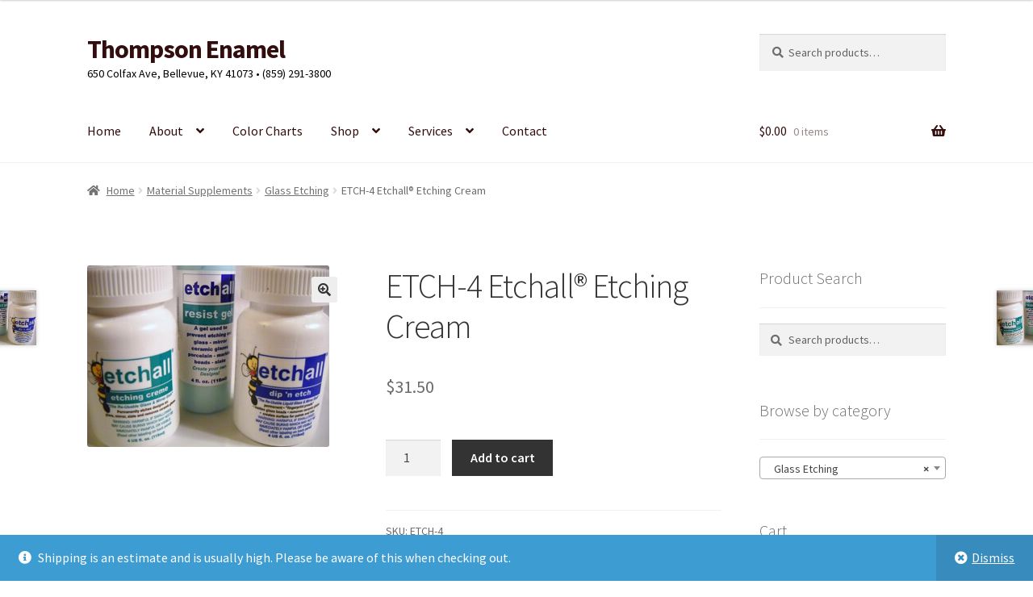

--- FILE ---
content_type: text/html; charset=UTF-8
request_url: https://thompsonenamel.com/product/etchall-etching-cream/
body_size: 95524
content:
<!doctype html>
<html lang="en-US">
<head>
<meta charset="UTF-8">
<meta name="viewport" content="width=device-width, initial-scale=1">
<link rel="profile" href="http://gmpg.org/xfn/11">
<link rel="pingback" href="https://thompsonenamel.com/xmlrpc.php">

<title>ETCH-4 Etchall® Etching Cream &#8211; Thompson Enamel</title>
<meta name='robots' content='max-image-preview:large' />
	<style>img:is([sizes="auto" i], [sizes^="auto," i]) { contain-intrinsic-size: 3000px 1500px }</style>
	<link rel='dns-prefetch' href='//fonts.googleapis.com' />
<link rel="alternate" type="application/rss+xml" title="Thompson Enamel &raquo; Feed" href="https://thompsonenamel.com/feed/" />
<link rel="alternate" type="application/rss+xml" title="Thompson Enamel &raquo; Comments Feed" href="https://thompsonenamel.com/comments/feed/" />
<link rel="alternate" type="application/rss+xml" title="Thompson Enamel &raquo; ETCH-4 Etchall® Etching Cream Comments Feed" href="https://thompsonenamel.com/product/etchall-etching-cream/feed/" />
<script>
window._wpemojiSettings = {"baseUrl":"https:\/\/s.w.org\/images\/core\/emoji\/16.0.1\/72x72\/","ext":".png","svgUrl":"https:\/\/s.w.org\/images\/core\/emoji\/16.0.1\/svg\/","svgExt":".svg","source":{"concatemoji":"https:\/\/thompsonenamel.com\/wp-includes\/js\/wp-emoji-release.min.js?ver=6.8.3"}};
/*! This file is auto-generated */
!function(s,n){var o,i,e;function c(e){try{var t={supportTests:e,timestamp:(new Date).valueOf()};sessionStorage.setItem(o,JSON.stringify(t))}catch(e){}}function p(e,t,n){e.clearRect(0,0,e.canvas.width,e.canvas.height),e.fillText(t,0,0);var t=new Uint32Array(e.getImageData(0,0,e.canvas.width,e.canvas.height).data),a=(e.clearRect(0,0,e.canvas.width,e.canvas.height),e.fillText(n,0,0),new Uint32Array(e.getImageData(0,0,e.canvas.width,e.canvas.height).data));return t.every(function(e,t){return e===a[t]})}function u(e,t){e.clearRect(0,0,e.canvas.width,e.canvas.height),e.fillText(t,0,0);for(var n=e.getImageData(16,16,1,1),a=0;a<n.data.length;a++)if(0!==n.data[a])return!1;return!0}function f(e,t,n,a){switch(t){case"flag":return n(e,"\ud83c\udff3\ufe0f\u200d\u26a7\ufe0f","\ud83c\udff3\ufe0f\u200b\u26a7\ufe0f")?!1:!n(e,"\ud83c\udde8\ud83c\uddf6","\ud83c\udde8\u200b\ud83c\uddf6")&&!n(e,"\ud83c\udff4\udb40\udc67\udb40\udc62\udb40\udc65\udb40\udc6e\udb40\udc67\udb40\udc7f","\ud83c\udff4\u200b\udb40\udc67\u200b\udb40\udc62\u200b\udb40\udc65\u200b\udb40\udc6e\u200b\udb40\udc67\u200b\udb40\udc7f");case"emoji":return!a(e,"\ud83e\udedf")}return!1}function g(e,t,n,a){var r="undefined"!=typeof WorkerGlobalScope&&self instanceof WorkerGlobalScope?new OffscreenCanvas(300,150):s.createElement("canvas"),o=r.getContext("2d",{willReadFrequently:!0}),i=(o.textBaseline="top",o.font="600 32px Arial",{});return e.forEach(function(e){i[e]=t(o,e,n,a)}),i}function t(e){var t=s.createElement("script");t.src=e,t.defer=!0,s.head.appendChild(t)}"undefined"!=typeof Promise&&(o="wpEmojiSettingsSupports",i=["flag","emoji"],n.supports={everything:!0,everythingExceptFlag:!0},e=new Promise(function(e){s.addEventListener("DOMContentLoaded",e,{once:!0})}),new Promise(function(t){var n=function(){try{var e=JSON.parse(sessionStorage.getItem(o));if("object"==typeof e&&"number"==typeof e.timestamp&&(new Date).valueOf()<e.timestamp+604800&&"object"==typeof e.supportTests)return e.supportTests}catch(e){}return null}();if(!n){if("undefined"!=typeof Worker&&"undefined"!=typeof OffscreenCanvas&&"undefined"!=typeof URL&&URL.createObjectURL&&"undefined"!=typeof Blob)try{var e="postMessage("+g.toString()+"("+[JSON.stringify(i),f.toString(),p.toString(),u.toString()].join(",")+"));",a=new Blob([e],{type:"text/javascript"}),r=new Worker(URL.createObjectURL(a),{name:"wpTestEmojiSupports"});return void(r.onmessage=function(e){c(n=e.data),r.terminate(),t(n)})}catch(e){}c(n=g(i,f,p,u))}t(n)}).then(function(e){for(var t in e)n.supports[t]=e[t],n.supports.everything=n.supports.everything&&n.supports[t],"flag"!==t&&(n.supports.everythingExceptFlag=n.supports.everythingExceptFlag&&n.supports[t]);n.supports.everythingExceptFlag=n.supports.everythingExceptFlag&&!n.supports.flag,n.DOMReady=!1,n.readyCallback=function(){n.DOMReady=!0}}).then(function(){return e}).then(function(){var e;n.supports.everything||(n.readyCallback(),(e=n.source||{}).concatemoji?t(e.concatemoji):e.wpemoji&&e.twemoji&&(t(e.twemoji),t(e.wpemoji)))}))}((window,document),window._wpemojiSettings);
</script>
<link rel='stylesheet' id='wc-authorize-net-cim-credit-card-checkout-block-css' href='https://thompsonenamel.com/wp-content/plugins/woocommerce-gateway-authorize-net-cim/assets/css/blocks/wc-authorize-net-cim-checkout-block.css?ver=3.10.14' media='all' />
<link rel='stylesheet' id='wc-authorize-net-cim-echeck-checkout-block-css' href='https://thompsonenamel.com/wp-content/plugins/woocommerce-gateway-authorize-net-cim/assets/css/blocks/wc-authorize-net-cim-checkout-block.css?ver=3.10.14' media='all' />
<style id='wp-emoji-styles-inline-css'>

	img.wp-smiley, img.emoji {
		display: inline !important;
		border: none !important;
		box-shadow: none !important;
		height: 1em !important;
		width: 1em !important;
		margin: 0 0.07em !important;
		vertical-align: -0.1em !important;
		background: none !important;
		padding: 0 !important;
	}
</style>
<link rel='stylesheet' id='wp-block-library-css' href='https://thompsonenamel.com/wp-includes/css/dist/block-library/style.min.css?ver=6.8.3' media='all' />
<style id='wp-block-library-theme-inline-css'>
.wp-block-audio :where(figcaption){color:#555;font-size:13px;text-align:center}.is-dark-theme .wp-block-audio :where(figcaption){color:#ffffffa6}.wp-block-audio{margin:0 0 1em}.wp-block-code{border:1px solid #ccc;border-radius:4px;font-family:Menlo,Consolas,monaco,monospace;padding:.8em 1em}.wp-block-embed :where(figcaption){color:#555;font-size:13px;text-align:center}.is-dark-theme .wp-block-embed :where(figcaption){color:#ffffffa6}.wp-block-embed{margin:0 0 1em}.blocks-gallery-caption{color:#555;font-size:13px;text-align:center}.is-dark-theme .blocks-gallery-caption{color:#ffffffa6}:root :where(.wp-block-image figcaption){color:#555;font-size:13px;text-align:center}.is-dark-theme :root :where(.wp-block-image figcaption){color:#ffffffa6}.wp-block-image{margin:0 0 1em}.wp-block-pullquote{border-bottom:4px solid;border-top:4px solid;color:currentColor;margin-bottom:1.75em}.wp-block-pullquote cite,.wp-block-pullquote footer,.wp-block-pullquote__citation{color:currentColor;font-size:.8125em;font-style:normal;text-transform:uppercase}.wp-block-quote{border-left:.25em solid;margin:0 0 1.75em;padding-left:1em}.wp-block-quote cite,.wp-block-quote footer{color:currentColor;font-size:.8125em;font-style:normal;position:relative}.wp-block-quote:where(.has-text-align-right){border-left:none;border-right:.25em solid;padding-left:0;padding-right:1em}.wp-block-quote:where(.has-text-align-center){border:none;padding-left:0}.wp-block-quote.is-large,.wp-block-quote.is-style-large,.wp-block-quote:where(.is-style-plain){border:none}.wp-block-search .wp-block-search__label{font-weight:700}.wp-block-search__button{border:1px solid #ccc;padding:.375em .625em}:where(.wp-block-group.has-background){padding:1.25em 2.375em}.wp-block-separator.has-css-opacity{opacity:.4}.wp-block-separator{border:none;border-bottom:2px solid;margin-left:auto;margin-right:auto}.wp-block-separator.has-alpha-channel-opacity{opacity:1}.wp-block-separator:not(.is-style-wide):not(.is-style-dots){width:100px}.wp-block-separator.has-background:not(.is-style-dots){border-bottom:none;height:1px}.wp-block-separator.has-background:not(.is-style-wide):not(.is-style-dots){height:2px}.wp-block-table{margin:0 0 1em}.wp-block-table td,.wp-block-table th{word-break:normal}.wp-block-table :where(figcaption){color:#555;font-size:13px;text-align:center}.is-dark-theme .wp-block-table :where(figcaption){color:#ffffffa6}.wp-block-video :where(figcaption){color:#555;font-size:13px;text-align:center}.is-dark-theme .wp-block-video :where(figcaption){color:#ffffffa6}.wp-block-video{margin:0 0 1em}:root :where(.wp-block-template-part.has-background){margin-bottom:0;margin-top:0;padding:1.25em 2.375em}
</style>
<style id='classic-theme-styles-inline-css'>
/*! This file is auto-generated */
.wp-block-button__link{color:#fff;background-color:#32373c;border-radius:9999px;box-shadow:none;text-decoration:none;padding:calc(.667em + 2px) calc(1.333em + 2px);font-size:1.125em}.wp-block-file__button{background:#32373c;color:#fff;text-decoration:none}
</style>
<link rel='stylesheet' id='storefront-gutenberg-blocks-css' href='https://thompsonenamel.com/wp-content/themes/storefront/assets/css/base/gutenberg-blocks.css?ver=4.6.2' media='all' />
<style id='storefront-gutenberg-blocks-inline-css'>

				.wp-block-button__link:not(.has-text-color) {
					color: #333333;
				}

				.wp-block-button__link:not(.has-text-color):hover,
				.wp-block-button__link:not(.has-text-color):focus,
				.wp-block-button__link:not(.has-text-color):active {
					color: #333333;
				}

				.wp-block-button__link:not(.has-background) {
					background-color: #eeeeee;
				}

				.wp-block-button__link:not(.has-background):hover,
				.wp-block-button__link:not(.has-background):focus,
				.wp-block-button__link:not(.has-background):active {
					border-color: #d5d5d5;
					background-color: #d5d5d5;
				}

				.wc-block-grid__products .wc-block-grid__product .wp-block-button__link {
					background-color: #eeeeee;
					border-color: #eeeeee;
					color: #333333;
				}

				.wp-block-quote footer,
				.wp-block-quote cite,
				.wp-block-quote__citation {
					color: #6d6d6d;
				}

				.wp-block-pullquote cite,
				.wp-block-pullquote footer,
				.wp-block-pullquote__citation {
					color: #6d6d6d;
				}

				.wp-block-image figcaption {
					color: #6d6d6d;
				}

				.wp-block-separator.is-style-dots::before {
					color: #333333;
				}

				.wp-block-file a.wp-block-file__button {
					color: #333333;
					background-color: #eeeeee;
					border-color: #eeeeee;
				}

				.wp-block-file a.wp-block-file__button:hover,
				.wp-block-file a.wp-block-file__button:focus,
				.wp-block-file a.wp-block-file__button:active {
					color: #333333;
					background-color: #d5d5d5;
				}

				.wp-block-code,
				.wp-block-preformatted pre {
					color: #6d6d6d;
				}

				.wp-block-table:not( .has-background ):not( .is-style-stripes ) tbody tr:nth-child(2n) td {
					background-color: #fdfdfd;
				}

				.wp-block-cover .wp-block-cover__inner-container h1:not(.has-text-color),
				.wp-block-cover .wp-block-cover__inner-container h2:not(.has-text-color),
				.wp-block-cover .wp-block-cover__inner-container h3:not(.has-text-color),
				.wp-block-cover .wp-block-cover__inner-container h4:not(.has-text-color),
				.wp-block-cover .wp-block-cover__inner-container h5:not(.has-text-color),
				.wp-block-cover .wp-block-cover__inner-container h6:not(.has-text-color) {
					color: #000000;
				}

				div.wc-block-components-price-slider__range-input-progress,
				.rtl .wc-block-components-price-slider__range-input-progress {
					--range-color: #7f54b3;
				}

				/* Target only IE11 */
				@media all and (-ms-high-contrast: none), (-ms-high-contrast: active) {
					.wc-block-components-price-slider__range-input-progress {
						background: #7f54b3;
					}
				}

				.wc-block-components-button:not(.is-link) {
					background-color: #333333;
					color: #ffffff;
				}

				.wc-block-components-button:not(.is-link):hover,
				.wc-block-components-button:not(.is-link):focus,
				.wc-block-components-button:not(.is-link):active {
					background-color: #1a1a1a;
					color: #ffffff;
				}

				.wc-block-components-button:not(.is-link):disabled {
					background-color: #333333;
					color: #ffffff;
				}

				.wc-block-cart__submit-container {
					background-color: #ffffff;
				}

				.wc-block-cart__submit-container::before {
					color: rgba(220,220,220,0.5);
				}

				.wc-block-components-order-summary-item__quantity {
					background-color: #ffffff;
					border-color: #6d6d6d;
					box-shadow: 0 0 0 2px #ffffff;
					color: #6d6d6d;
				}
			
</style>
<style id='global-styles-inline-css'>
:root{--wp--preset--aspect-ratio--square: 1;--wp--preset--aspect-ratio--4-3: 4/3;--wp--preset--aspect-ratio--3-4: 3/4;--wp--preset--aspect-ratio--3-2: 3/2;--wp--preset--aspect-ratio--2-3: 2/3;--wp--preset--aspect-ratio--16-9: 16/9;--wp--preset--aspect-ratio--9-16: 9/16;--wp--preset--color--black: #000000;--wp--preset--color--cyan-bluish-gray: #abb8c3;--wp--preset--color--white: #ffffff;--wp--preset--color--pale-pink: #f78da7;--wp--preset--color--vivid-red: #cf2e2e;--wp--preset--color--luminous-vivid-orange: #ff6900;--wp--preset--color--luminous-vivid-amber: #fcb900;--wp--preset--color--light-green-cyan: #7bdcb5;--wp--preset--color--vivid-green-cyan: #00d084;--wp--preset--color--pale-cyan-blue: #8ed1fc;--wp--preset--color--vivid-cyan-blue: #0693e3;--wp--preset--color--vivid-purple: #9b51e0;--wp--preset--gradient--vivid-cyan-blue-to-vivid-purple: linear-gradient(135deg,rgba(6,147,227,1) 0%,rgb(155,81,224) 100%);--wp--preset--gradient--light-green-cyan-to-vivid-green-cyan: linear-gradient(135deg,rgb(122,220,180) 0%,rgb(0,208,130) 100%);--wp--preset--gradient--luminous-vivid-amber-to-luminous-vivid-orange: linear-gradient(135deg,rgba(252,185,0,1) 0%,rgba(255,105,0,1) 100%);--wp--preset--gradient--luminous-vivid-orange-to-vivid-red: linear-gradient(135deg,rgba(255,105,0,1) 0%,rgb(207,46,46) 100%);--wp--preset--gradient--very-light-gray-to-cyan-bluish-gray: linear-gradient(135deg,rgb(238,238,238) 0%,rgb(169,184,195) 100%);--wp--preset--gradient--cool-to-warm-spectrum: linear-gradient(135deg,rgb(74,234,220) 0%,rgb(151,120,209) 20%,rgb(207,42,186) 40%,rgb(238,44,130) 60%,rgb(251,105,98) 80%,rgb(254,248,76) 100%);--wp--preset--gradient--blush-light-purple: linear-gradient(135deg,rgb(255,206,236) 0%,rgb(152,150,240) 100%);--wp--preset--gradient--blush-bordeaux: linear-gradient(135deg,rgb(254,205,165) 0%,rgb(254,45,45) 50%,rgb(107,0,62) 100%);--wp--preset--gradient--luminous-dusk: linear-gradient(135deg,rgb(255,203,112) 0%,rgb(199,81,192) 50%,rgb(65,88,208) 100%);--wp--preset--gradient--pale-ocean: linear-gradient(135deg,rgb(255,245,203) 0%,rgb(182,227,212) 50%,rgb(51,167,181) 100%);--wp--preset--gradient--electric-grass: linear-gradient(135deg,rgb(202,248,128) 0%,rgb(113,206,126) 100%);--wp--preset--gradient--midnight: linear-gradient(135deg,rgb(2,3,129) 0%,rgb(40,116,252) 100%);--wp--preset--font-size--small: 14px;--wp--preset--font-size--medium: 23px;--wp--preset--font-size--large: 26px;--wp--preset--font-size--x-large: 42px;--wp--preset--font-size--normal: 16px;--wp--preset--font-size--huge: 37px;--wp--preset--spacing--20: 0.44rem;--wp--preset--spacing--30: 0.67rem;--wp--preset--spacing--40: 1rem;--wp--preset--spacing--50: 1.5rem;--wp--preset--spacing--60: 2.25rem;--wp--preset--spacing--70: 3.38rem;--wp--preset--spacing--80: 5.06rem;--wp--preset--shadow--natural: 6px 6px 9px rgba(0, 0, 0, 0.2);--wp--preset--shadow--deep: 12px 12px 50px rgba(0, 0, 0, 0.4);--wp--preset--shadow--sharp: 6px 6px 0px rgba(0, 0, 0, 0.2);--wp--preset--shadow--outlined: 6px 6px 0px -3px rgba(255, 255, 255, 1), 6px 6px rgba(0, 0, 0, 1);--wp--preset--shadow--crisp: 6px 6px 0px rgba(0, 0, 0, 1);}:root :where(.is-layout-flow) > :first-child{margin-block-start: 0;}:root :where(.is-layout-flow) > :last-child{margin-block-end: 0;}:root :where(.is-layout-flow) > *{margin-block-start: 24px;margin-block-end: 0;}:root :where(.is-layout-constrained) > :first-child{margin-block-start: 0;}:root :where(.is-layout-constrained) > :last-child{margin-block-end: 0;}:root :where(.is-layout-constrained) > *{margin-block-start: 24px;margin-block-end: 0;}:root :where(.is-layout-flex){gap: 24px;}:root :where(.is-layout-grid){gap: 24px;}body .is-layout-flex{display: flex;}.is-layout-flex{flex-wrap: wrap;align-items: center;}.is-layout-flex > :is(*, div){margin: 0;}body .is-layout-grid{display: grid;}.is-layout-grid > :is(*, div){margin: 0;}.has-black-color{color: var(--wp--preset--color--black) !important;}.has-cyan-bluish-gray-color{color: var(--wp--preset--color--cyan-bluish-gray) !important;}.has-white-color{color: var(--wp--preset--color--white) !important;}.has-pale-pink-color{color: var(--wp--preset--color--pale-pink) !important;}.has-vivid-red-color{color: var(--wp--preset--color--vivid-red) !important;}.has-luminous-vivid-orange-color{color: var(--wp--preset--color--luminous-vivid-orange) !important;}.has-luminous-vivid-amber-color{color: var(--wp--preset--color--luminous-vivid-amber) !important;}.has-light-green-cyan-color{color: var(--wp--preset--color--light-green-cyan) !important;}.has-vivid-green-cyan-color{color: var(--wp--preset--color--vivid-green-cyan) !important;}.has-pale-cyan-blue-color{color: var(--wp--preset--color--pale-cyan-blue) !important;}.has-vivid-cyan-blue-color{color: var(--wp--preset--color--vivid-cyan-blue) !important;}.has-vivid-purple-color{color: var(--wp--preset--color--vivid-purple) !important;}.has-black-background-color{background-color: var(--wp--preset--color--black) !important;}.has-cyan-bluish-gray-background-color{background-color: var(--wp--preset--color--cyan-bluish-gray) !important;}.has-white-background-color{background-color: var(--wp--preset--color--white) !important;}.has-pale-pink-background-color{background-color: var(--wp--preset--color--pale-pink) !important;}.has-vivid-red-background-color{background-color: var(--wp--preset--color--vivid-red) !important;}.has-luminous-vivid-orange-background-color{background-color: var(--wp--preset--color--luminous-vivid-orange) !important;}.has-luminous-vivid-amber-background-color{background-color: var(--wp--preset--color--luminous-vivid-amber) !important;}.has-light-green-cyan-background-color{background-color: var(--wp--preset--color--light-green-cyan) !important;}.has-vivid-green-cyan-background-color{background-color: var(--wp--preset--color--vivid-green-cyan) !important;}.has-pale-cyan-blue-background-color{background-color: var(--wp--preset--color--pale-cyan-blue) !important;}.has-vivid-cyan-blue-background-color{background-color: var(--wp--preset--color--vivid-cyan-blue) !important;}.has-vivid-purple-background-color{background-color: var(--wp--preset--color--vivid-purple) !important;}.has-black-border-color{border-color: var(--wp--preset--color--black) !important;}.has-cyan-bluish-gray-border-color{border-color: var(--wp--preset--color--cyan-bluish-gray) !important;}.has-white-border-color{border-color: var(--wp--preset--color--white) !important;}.has-pale-pink-border-color{border-color: var(--wp--preset--color--pale-pink) !important;}.has-vivid-red-border-color{border-color: var(--wp--preset--color--vivid-red) !important;}.has-luminous-vivid-orange-border-color{border-color: var(--wp--preset--color--luminous-vivid-orange) !important;}.has-luminous-vivid-amber-border-color{border-color: var(--wp--preset--color--luminous-vivid-amber) !important;}.has-light-green-cyan-border-color{border-color: var(--wp--preset--color--light-green-cyan) !important;}.has-vivid-green-cyan-border-color{border-color: var(--wp--preset--color--vivid-green-cyan) !important;}.has-pale-cyan-blue-border-color{border-color: var(--wp--preset--color--pale-cyan-blue) !important;}.has-vivid-cyan-blue-border-color{border-color: var(--wp--preset--color--vivid-cyan-blue) !important;}.has-vivid-purple-border-color{border-color: var(--wp--preset--color--vivid-purple) !important;}.has-vivid-cyan-blue-to-vivid-purple-gradient-background{background: var(--wp--preset--gradient--vivid-cyan-blue-to-vivid-purple) !important;}.has-light-green-cyan-to-vivid-green-cyan-gradient-background{background: var(--wp--preset--gradient--light-green-cyan-to-vivid-green-cyan) !important;}.has-luminous-vivid-amber-to-luminous-vivid-orange-gradient-background{background: var(--wp--preset--gradient--luminous-vivid-amber-to-luminous-vivid-orange) !important;}.has-luminous-vivid-orange-to-vivid-red-gradient-background{background: var(--wp--preset--gradient--luminous-vivid-orange-to-vivid-red) !important;}.has-very-light-gray-to-cyan-bluish-gray-gradient-background{background: var(--wp--preset--gradient--very-light-gray-to-cyan-bluish-gray) !important;}.has-cool-to-warm-spectrum-gradient-background{background: var(--wp--preset--gradient--cool-to-warm-spectrum) !important;}.has-blush-light-purple-gradient-background{background: var(--wp--preset--gradient--blush-light-purple) !important;}.has-blush-bordeaux-gradient-background{background: var(--wp--preset--gradient--blush-bordeaux) !important;}.has-luminous-dusk-gradient-background{background: var(--wp--preset--gradient--luminous-dusk) !important;}.has-pale-ocean-gradient-background{background: var(--wp--preset--gradient--pale-ocean) !important;}.has-electric-grass-gradient-background{background: var(--wp--preset--gradient--electric-grass) !important;}.has-midnight-gradient-background{background: var(--wp--preset--gradient--midnight) !important;}.has-small-font-size{font-size: var(--wp--preset--font-size--small) !important;}.has-medium-font-size{font-size: var(--wp--preset--font-size--medium) !important;}.has-large-font-size{font-size: var(--wp--preset--font-size--large) !important;}.has-x-large-font-size{font-size: var(--wp--preset--font-size--x-large) !important;}
:root :where(.wp-block-pullquote){font-size: 1.5em;line-height: 1.6;}
</style>
<link rel='stylesheet' id='contact-form-7-css' href='https://thompsonenamel.com/wp-content/plugins/contact-form-7/includes/css/styles.css?ver=6.1.4' media='all' />
<link rel='stylesheet' id='photoswipe-css' href='https://thompsonenamel.com/wp-content/plugins/woocommerce/assets/css/photoswipe/photoswipe.min.css?ver=10.4.3' media='all' />
<link rel='stylesheet' id='photoswipe-default-skin-css' href='https://thompsonenamel.com/wp-content/plugins/woocommerce/assets/css/photoswipe/default-skin/default-skin.min.css?ver=10.4.3' media='all' />
<style id='woocommerce-inline-inline-css'>
.woocommerce form .form-row .required { visibility: visible; }
</style>
<link rel='stylesheet' id='storefront-style-css' href='https://thompsonenamel.com/wp-content/themes/storefront/style.css?ver=4.6.2' media='all' />
<style id='storefront-style-inline-css'>

			.main-navigation ul li a,
			.site-title a,
			ul.menu li a,
			.site-branding h1 a,
			button.menu-toggle,
			button.menu-toggle:hover,
			.handheld-navigation .dropdown-toggle {
				color: #330e0e;
			}

			button.menu-toggle,
			button.menu-toggle:hover {
				border-color: #330e0e;
			}

			.main-navigation ul li a:hover,
			.main-navigation ul li:hover > a,
			.site-title a:hover,
			.site-header ul.menu li.current-menu-item > a {
				color: #744f4f;
			}

			table:not( .has-background ) th {
				background-color: #f8f8f8;
			}

			table:not( .has-background ) tbody td {
				background-color: #fdfdfd;
			}

			table:not( .has-background ) tbody tr:nth-child(2n) td,
			fieldset,
			fieldset legend {
				background-color: #fbfbfb;
			}

			.site-header,
			.secondary-navigation ul ul,
			.main-navigation ul.menu > li.menu-item-has-children:after,
			.secondary-navigation ul.menu ul,
			.storefront-handheld-footer-bar,
			.storefront-handheld-footer-bar ul li > a,
			.storefront-handheld-footer-bar ul li.search .site-search,
			button.menu-toggle,
			button.menu-toggle:hover {
				background-color: #ffffff;
			}

			p.site-description,
			.site-header,
			.storefront-handheld-footer-bar {
				color: #000000;
			}

			button.menu-toggle:after,
			button.menu-toggle:before,
			button.menu-toggle span:before {
				background-color: #330e0e;
			}

			h1, h2, h3, h4, h5, h6, .wc-block-grid__product-title {
				color: #333333;
			}

			.widget h1 {
				border-bottom-color: #333333;
			}

			body,
			.secondary-navigation a {
				color: #6d6d6d;
			}

			.widget-area .widget a,
			.hentry .entry-header .posted-on a,
			.hentry .entry-header .post-author a,
			.hentry .entry-header .post-comments a,
			.hentry .entry-header .byline a {
				color: #727272;
			}

			a {
				color: #7f54b3;
			}

			a:focus,
			button:focus,
			.button.alt:focus,
			input:focus,
			textarea:focus,
			input[type="button"]:focus,
			input[type="reset"]:focus,
			input[type="submit"]:focus,
			input[type="email"]:focus,
			input[type="tel"]:focus,
			input[type="url"]:focus,
			input[type="password"]:focus,
			input[type="search"]:focus {
				outline-color: #7f54b3;
			}

			button, input[type="button"], input[type="reset"], input[type="submit"], .button, .widget a.button {
				background-color: #eeeeee;
				border-color: #eeeeee;
				color: #333333;
			}

			button:hover, input[type="button"]:hover, input[type="reset"]:hover, input[type="submit"]:hover, .button:hover, .widget a.button:hover {
				background-color: #d5d5d5;
				border-color: #d5d5d5;
				color: #333333;
			}

			button.alt, input[type="button"].alt, input[type="reset"].alt, input[type="submit"].alt, .button.alt, .widget-area .widget a.button.alt {
				background-color: #333333;
				border-color: #333333;
				color: #ffffff;
			}

			button.alt:hover, input[type="button"].alt:hover, input[type="reset"].alt:hover, input[type="submit"].alt:hover, .button.alt:hover, .widget-area .widget a.button.alt:hover {
				background-color: #1a1a1a;
				border-color: #1a1a1a;
				color: #ffffff;
			}

			.pagination .page-numbers li .page-numbers.current {
				background-color: #e6e6e6;
				color: #636363;
			}

			#comments .comment-list .comment-content .comment-text {
				background-color: #f8f8f8;
			}

			.site-footer {
				background-color: #f0f0f0;
				color: #6d6d6d;
			}

			.site-footer a:not(.button):not(.components-button) {
				color: #333333;
			}

			.site-footer .storefront-handheld-footer-bar a:not(.button):not(.components-button) {
				color: #330e0e;
			}

			.site-footer h1, .site-footer h2, .site-footer h3, .site-footer h4, .site-footer h5, .site-footer h6, .site-footer .widget .widget-title, .site-footer .widget .widgettitle {
				color: #333333;
			}

			.page-template-template-homepage.has-post-thumbnail .type-page.has-post-thumbnail .entry-title {
				color: #000000;
			}

			.page-template-template-homepage.has-post-thumbnail .type-page.has-post-thumbnail .entry-content {
				color: #000000;
			}

			@media screen and ( min-width: 768px ) {
				.secondary-navigation ul.menu a:hover {
					color: #191919;
				}

				.secondary-navigation ul.menu a {
					color: #000000;
				}

				.main-navigation ul.menu ul.sub-menu,
				.main-navigation ul.nav-menu ul.children {
					background-color: #f0f0f0;
				}

				.site-header {
					border-bottom-color: #f0f0f0;
				}
			}
</style>
<link rel='stylesheet' id='storefront-icons-css' href='https://thompsonenamel.com/wp-content/themes/storefront/assets/css/base/icons.css?ver=4.6.2' media='all' />
<link rel='stylesheet' id='storefront-fonts-css' href='https://fonts.googleapis.com/css?family=Source+Sans+Pro%3A400%2C300%2C300italic%2C400italic%2C600%2C700%2C900&#038;subset=latin%2Clatin-ext&#038;ver=4.6.2' media='all' />
<link rel='stylesheet' id='sv-wc-payment-gateway-payment-form-v5_15_12-css' href='https://thompsonenamel.com/wp-content/plugins/woocommerce-gateway-authorize-net-cim/vendor/skyverge/wc-plugin-framework/woocommerce/payment-gateway/assets/css/frontend/sv-wc-payment-gateway-payment-form.min.css?ver=5.15.12' media='all' />
<link rel='stylesheet' id='storefront-woocommerce-style-css' href='https://thompsonenamel.com/wp-content/themes/storefront/assets/css/woocommerce/woocommerce.css?ver=4.6.2' media='all' />
<style id='storefront-woocommerce-style-inline-css'>
@font-face {
				font-family: star;
				src: url(https://thompsonenamel.com/wp-content/plugins/woocommerce/assets/fonts/star.eot);
				src:
					url(https://thompsonenamel.com/wp-content/plugins/woocommerce/assets/fonts/star.eot?#iefix) format("embedded-opentype"),
					url(https://thompsonenamel.com/wp-content/plugins/woocommerce/assets/fonts/star.woff) format("woff"),
					url(https://thompsonenamel.com/wp-content/plugins/woocommerce/assets/fonts/star.ttf) format("truetype"),
					url(https://thompsonenamel.com/wp-content/plugins/woocommerce/assets/fonts/star.svg#star) format("svg");
				font-weight: 400;
				font-style: normal;
			}
			@font-face {
				font-family: WooCommerce;
				src: url(https://thompsonenamel.com/wp-content/plugins/woocommerce/assets/fonts/WooCommerce.eot);
				src:
					url(https://thompsonenamel.com/wp-content/plugins/woocommerce/assets/fonts/WooCommerce.eot?#iefix) format("embedded-opentype"),
					url(https://thompsonenamel.com/wp-content/plugins/woocommerce/assets/fonts/WooCommerce.woff) format("woff"),
					url(https://thompsonenamel.com/wp-content/plugins/woocommerce/assets/fonts/WooCommerce.ttf) format("truetype"),
					url(https://thompsonenamel.com/wp-content/plugins/woocommerce/assets/fonts/WooCommerce.svg#WooCommerce) format("svg");
				font-weight: 400;
				font-style: normal;
			}

			a.cart-contents,
			.site-header-cart .widget_shopping_cart a {
				color: #330e0e;
			}

			a.cart-contents:hover,
			.site-header-cart .widget_shopping_cart a:hover,
			.site-header-cart:hover > li > a {
				color: #744f4f;
			}

			table.cart td.product-remove,
			table.cart td.actions {
				border-top-color: #ffffff;
			}

			.storefront-handheld-footer-bar ul li.cart .count {
				background-color: #330e0e;
				color: #ffffff;
				border-color: #ffffff;
			}

			.woocommerce-tabs ul.tabs li.active a,
			ul.products li.product .price,
			.onsale,
			.wc-block-grid__product-onsale,
			.widget_search form:before,
			.widget_product_search form:before {
				color: #6d6d6d;
			}

			.woocommerce-breadcrumb a,
			a.woocommerce-review-link,
			.product_meta a {
				color: #727272;
			}

			.wc-block-grid__product-onsale,
			.onsale {
				border-color: #6d6d6d;
			}

			.star-rating span:before,
			.quantity .plus, .quantity .minus,
			p.stars a:hover:after,
			p.stars a:after,
			.star-rating span:before,
			#payment .payment_methods li input[type=radio]:first-child:checked+label:before {
				color: #7f54b3;
			}

			.widget_price_filter .ui-slider .ui-slider-range,
			.widget_price_filter .ui-slider .ui-slider-handle {
				background-color: #7f54b3;
			}

			.order_details {
				background-color: #f8f8f8;
			}

			.order_details > li {
				border-bottom: 1px dotted #e3e3e3;
			}

			.order_details:before,
			.order_details:after {
				background: -webkit-linear-gradient(transparent 0,transparent 0),-webkit-linear-gradient(135deg,#f8f8f8 33.33%,transparent 33.33%),-webkit-linear-gradient(45deg,#f8f8f8 33.33%,transparent 33.33%)
			}

			#order_review {
				background-color: #ffffff;
			}

			#payment .payment_methods > li .payment_box,
			#payment .place-order {
				background-color: #fafafa;
			}

			#payment .payment_methods > li:not(.woocommerce-notice) {
				background-color: #f5f5f5;
			}

			#payment .payment_methods > li:not(.woocommerce-notice):hover {
				background-color: #f0f0f0;
			}

			.woocommerce-pagination .page-numbers li .page-numbers.current {
				background-color: #e6e6e6;
				color: #636363;
			}

			.wc-block-grid__product-onsale,
			.onsale,
			.woocommerce-pagination .page-numbers li .page-numbers:not(.current) {
				color: #6d6d6d;
			}

			p.stars a:before,
			p.stars a:hover~a:before,
			p.stars.selected a.active~a:before {
				color: #6d6d6d;
			}

			p.stars.selected a.active:before,
			p.stars:hover a:before,
			p.stars.selected a:not(.active):before,
			p.stars.selected a.active:before {
				color: #7f54b3;
			}

			.single-product div.product .woocommerce-product-gallery .woocommerce-product-gallery__trigger {
				background-color: #eeeeee;
				color: #333333;
			}

			.single-product div.product .woocommerce-product-gallery .woocommerce-product-gallery__trigger:hover {
				background-color: #d5d5d5;
				border-color: #d5d5d5;
				color: #333333;
			}

			.button.added_to_cart:focus,
			.button.wc-forward:focus {
				outline-color: #7f54b3;
			}

			.added_to_cart,
			.site-header-cart .widget_shopping_cart a.button,
			.wc-block-grid__products .wc-block-grid__product .wp-block-button__link {
				background-color: #eeeeee;
				border-color: #eeeeee;
				color: #333333;
			}

			.added_to_cart:hover,
			.site-header-cart .widget_shopping_cart a.button:hover,
			.wc-block-grid__products .wc-block-grid__product .wp-block-button__link:hover {
				background-color: #d5d5d5;
				border-color: #d5d5d5;
				color: #333333;
			}

			.added_to_cart.alt, .added_to_cart, .widget a.button.checkout {
				background-color: #333333;
				border-color: #333333;
				color: #ffffff;
			}

			.added_to_cart.alt:hover, .added_to_cart:hover, .widget a.button.checkout:hover {
				background-color: #1a1a1a;
				border-color: #1a1a1a;
				color: #ffffff;
			}

			.button.loading {
				color: #eeeeee;
			}

			.button.loading:hover {
				background-color: #eeeeee;
			}

			.button.loading:after {
				color: #333333;
			}

			@media screen and ( min-width: 768px ) {
				.site-header-cart .widget_shopping_cart,
				.site-header .product_list_widget li .quantity {
					color: #000000;
				}

				.site-header-cart .widget_shopping_cart .buttons,
				.site-header-cart .widget_shopping_cart .total {
					background-color: #f5f5f5;
				}

				.site-header-cart .widget_shopping_cart {
					background-color: #f0f0f0;
				}
			}
				.storefront-product-pagination a {
					color: #6d6d6d;
					background-color: #ffffff;
				}
				.storefront-sticky-add-to-cart {
					color: #6d6d6d;
					background-color: #ffffff;
				}

				.storefront-sticky-add-to-cart a:not(.button) {
					color: #330e0e;
				}
</style>
<link rel='stylesheet' id='storefront-woocommerce-brands-style-css' href='https://thompsonenamel.com/wp-content/themes/storefront/assets/css/woocommerce/extensions/brands.css?ver=4.6.2' media='all' />
<!--n2css--><!--n2js--><script src="https://thompsonenamel.com/wp-includes/js/jquery/jquery.min.js?ver=3.7.1" id="jquery-core-js"></script>
<script src="https://thompsonenamel.com/wp-includes/js/jquery/jquery-migrate.min.js?ver=3.4.1" id="jquery-migrate-js"></script>
<script src="https://thompsonenamel.com/wp-content/plugins/woocommerce/assets/js/jquery-blockui/jquery.blockUI.min.js?ver=2.7.0-wc.10.4.3" id="wc-jquery-blockui-js" defer data-wp-strategy="defer"></script>
<script id="wc-add-to-cart-js-extra">
var wc_add_to_cart_params = {"ajax_url":"\/wp-admin\/admin-ajax.php","wc_ajax_url":"\/?wc-ajax=%%endpoint%%","i18n_view_cart":"View cart","cart_url":"https:\/\/thompsonenamel.com\/cart\/","is_cart":"","cart_redirect_after_add":"no"};
</script>
<script src="https://thompsonenamel.com/wp-content/plugins/woocommerce/assets/js/frontend/add-to-cart.min.js?ver=10.4.3" id="wc-add-to-cart-js" defer data-wp-strategy="defer"></script>
<script src="https://thompsonenamel.com/wp-content/plugins/woocommerce/assets/js/zoom/jquery.zoom.min.js?ver=1.7.21-wc.10.4.3" id="wc-zoom-js" defer data-wp-strategy="defer"></script>
<script src="https://thompsonenamel.com/wp-content/plugins/woocommerce/assets/js/flexslider/jquery.flexslider.min.js?ver=2.7.2-wc.10.4.3" id="wc-flexslider-js" defer data-wp-strategy="defer"></script>
<script src="https://thompsonenamel.com/wp-content/plugins/woocommerce/assets/js/photoswipe/photoswipe.min.js?ver=4.1.1-wc.10.4.3" id="wc-photoswipe-js" defer data-wp-strategy="defer"></script>
<script src="https://thompsonenamel.com/wp-content/plugins/woocommerce/assets/js/photoswipe/photoswipe-ui-default.min.js?ver=4.1.1-wc.10.4.3" id="wc-photoswipe-ui-default-js" defer data-wp-strategy="defer"></script>
<script id="wc-single-product-js-extra">
var wc_single_product_params = {"i18n_required_rating_text":"Please select a rating","i18n_rating_options":["1 of 5 stars","2 of 5 stars","3 of 5 stars","4 of 5 stars","5 of 5 stars"],"i18n_product_gallery_trigger_text":"View full-screen image gallery","review_rating_required":"yes","flexslider":{"rtl":false,"animation":"slide","smoothHeight":true,"directionNav":false,"controlNav":"thumbnails","slideshow":false,"animationSpeed":500,"animationLoop":false,"allowOneSlide":false},"zoom_enabled":"1","zoom_options":[],"photoswipe_enabled":"1","photoswipe_options":{"shareEl":false,"closeOnScroll":false,"history":false,"hideAnimationDuration":0,"showAnimationDuration":0},"flexslider_enabled":"1"};
</script>
<script src="https://thompsonenamel.com/wp-content/plugins/woocommerce/assets/js/frontend/single-product.min.js?ver=10.4.3" id="wc-single-product-js" defer data-wp-strategy="defer"></script>
<script src="https://thompsonenamel.com/wp-content/plugins/woocommerce/assets/js/js-cookie/js.cookie.min.js?ver=2.1.4-wc.10.4.3" id="wc-js-cookie-js" defer data-wp-strategy="defer"></script>
<script id="woocommerce-js-extra">
var woocommerce_params = {"ajax_url":"\/wp-admin\/admin-ajax.php","wc_ajax_url":"\/?wc-ajax=%%endpoint%%","i18n_password_show":"Show password","i18n_password_hide":"Hide password"};
</script>
<script src="https://thompsonenamel.com/wp-content/plugins/woocommerce/assets/js/frontend/woocommerce.min.js?ver=10.4.3" id="woocommerce-js" defer data-wp-strategy="defer"></script>
<script id="wc-cart-fragments-js-extra">
var wc_cart_fragments_params = {"ajax_url":"\/wp-admin\/admin-ajax.php","wc_ajax_url":"\/?wc-ajax=%%endpoint%%","cart_hash_key":"wc_cart_hash_8cee6a1ff561dc1b448e80e615029b36","fragment_name":"wc_fragments_8cee6a1ff561dc1b448e80e615029b36","request_timeout":"5000"};
</script>
<script src="https://thompsonenamel.com/wp-content/plugins/woocommerce/assets/js/frontend/cart-fragments.min.js?ver=10.4.3" id="wc-cart-fragments-js" defer data-wp-strategy="defer"></script>
<link rel="https://api.w.org/" href="https://thompsonenamel.com/wp-json/" /><link rel="alternate" title="JSON" type="application/json" href="https://thompsonenamel.com/wp-json/wp/v2/product/6425" /><link rel="EditURI" type="application/rsd+xml" title="RSD" href="https://thompsonenamel.com/xmlrpc.php?rsd" />
<meta name="generator" content="WordPress 6.8.3" />
<meta name="generator" content="WooCommerce 10.4.3" />
<link rel="canonical" href="https://thompsonenamel.com/product/etchall-etching-cream/" />
<link rel='shortlink' href='https://thompsonenamel.com/?p=6425' />
<link rel="alternate" title="oEmbed (JSON)" type="application/json+oembed" href="https://thompsonenamel.com/wp-json/oembed/1.0/embed?url=https%3A%2F%2Fthompsonenamel.com%2Fproduct%2Fetchall-etching-cream%2F" />
<link rel="alternate" title="oEmbed (XML)" type="text/xml+oembed" href="https://thompsonenamel.com/wp-json/oembed/1.0/embed?url=https%3A%2F%2Fthompsonenamel.com%2Fproduct%2Fetchall-etching-cream%2F&#038;format=xml" />
<script>  var el_i13_login_captcha=null; var el_i13_register_captcha=null; </script>	<noscript><style>.woocommerce-product-gallery{ opacity: 1 !important; }</style></noscript>
			<style id="wp-custom-css">
			/*home page options */
.page-id-3502 .entry-header {display:none;} .span.onsale
{display: none;}

/* footer cleanup */
.site-info a {
    display: none;
}		</style>
		</head>

<body class="wp-singular product-template-default single single-product postid-6425 wp-embed-responsive wp-theme-storefront theme-storefront woocommerce woocommerce-page woocommerce-demo-store woocommerce-no-js storefront-align-wide right-sidebar woocommerce-active">

<p role="complementary" aria-label="Store notice" class="woocommerce-store-notice demo_store" data-notice-id="212089171a2456e2033b997288040d78" style="display:none;">Shipping is an estimate and is usually high. Please be aware of this when checking out. <a role="button" href="#" class="woocommerce-store-notice__dismiss-link">Dismiss</a></p>

<div id="page" class="hfeed site">
	
	<header id="masthead" class="site-header" role="banner" style="">

		<div class="col-full">		<a class="skip-link screen-reader-text" href="#site-navigation">Skip to navigation</a>
		<a class="skip-link screen-reader-text" href="#content">Skip to content</a>
				<div class="site-branding">
			<div class="beta site-title"><a href="https://thompsonenamel.com/" rel="home">Thompson Enamel</a></div><p class="site-description">650 Colfax Ave, Bellevue, KY 41073 • (859) 291-3800</p>		</div>
					<div class="site-search">
				<div class="widget woocommerce widget_product_search"><form role="search" method="get" class="woocommerce-product-search" action="https://thompsonenamel.com/">
	<label class="screen-reader-text" for="woocommerce-product-search-field-0">Search for:</label>
	<input type="search" id="woocommerce-product-search-field-0" class="search-field" placeholder="Search products&hellip;" value="" name="s" />
	<button type="submit" value="Search" class="">Search</button>
	<input type="hidden" name="post_type" value="product" />
</form>
</div>			</div>
			</div><div class="storefront-primary-navigation"><div class="col-full">		<nav id="site-navigation" class="main-navigation" role="navigation" aria-label="Primary Navigation">
		<button id="site-navigation-menu-toggle" class="menu-toggle" aria-controls="site-navigation" aria-expanded="false"><span>Menu</span></button>
			<div class="primary-navigation"><ul id="menu-new-menu" class="menu"><li id="menu-item-5318" class="menu-item menu-item-type-post_type menu-item-object-page menu-item-home menu-item-5318"><a href="https://thompsonenamel.com/">Home</a></li>
<li id="menu-item-22279" class="menu-item menu-item-type-custom menu-item-object-custom menu-item-has-children menu-item-22279"><a href="#">About</a>
<ul class="sub-menu">
	<li id="menu-item-5319" class="menu-item menu-item-type-post_type menu-item-object-page menu-item-5319"><a href="https://thompsonenamel.com/about/">About</a></li>
	<li id="menu-item-6849" class="menu-item menu-item-type-post_type menu-item-object-page menu-item-6849"><a href="https://thompsonenamel.com/faq/">FAQ</a></li>
</ul>
</li>
<li id="menu-item-22274" class="menu-item menu-item-type-post_type menu-item-object-page menu-item-22274"><a href="https://thompsonenamel.com/color-charts/">Color Charts</a></li>
<li id="menu-item-5326" class="menu-item menu-item-type-post_type menu-item-object-page menu-item-has-children current_page_parent menu-item-5326"><a href="https://thompsonenamel.com/shop/">Shop</a>
<ul class="sub-menu">
	<li id="menu-item-5327" class="menu-item menu-item-type-post_type menu-item-object-page current_page_parent menu-item-5327"><a href="https://thompsonenamel.com/shop/">All Products</a></li>
	<li id="menu-item-5320" class="menu-item menu-item-type-post_type menu-item-object-page menu-item-5320"><a href="https://thompsonenamel.com/cart/">Cart</a></li>
	<li id="menu-item-5321" class="menu-item menu-item-type-post_type menu-item-object-page menu-item-5321"><a href="https://thompsonenamel.com/checkout/">Checkout</a></li>
	<li id="menu-item-5324" class="menu-item menu-item-type-post_type menu-item-object-page menu-item-5324"><a href="https://thompsonenamel.com/my-account/">My Account</a></li>
</ul>
</li>
<li id="menu-item-22280" class="menu-item menu-item-type-custom menu-item-object-custom menu-item-has-children menu-item-22280"><a href="#">Services</a>
<ul class="sub-menu">
	<li id="menu-item-9315" class="menu-item menu-item-type-post_type menu-item-object-page menu-item-9315"><a href="https://thompsonenamel.com/workshops/">Workshops</a></li>
	<li id="menu-item-8051" class="menu-item menu-item-type-post_type menu-item-object-page menu-item-8051"><a href="https://thompsonenamel.com/enameling-help-and-information/">Enameling Help</a></li>
	<li id="menu-item-8052" class="menu-item menu-item-type-post_type menu-item-object-page menu-item-8052"><a href="https://thompsonenamel.com/distributors/">Distributors</a></li>
</ul>
</li>
<li id="menu-item-5322" class="menu-item menu-item-type-post_type menu-item-object-page menu-item-5322"><a href="https://thompsonenamel.com/contact/">Contact</a></li>
</ul></div><div class="menu"><ul>
<li ><a href="https://thompsonenamel.com/">Home</a></li><li class="page_item page-item-5316"><a href="https://thompsonenamel.com/about/">About</a></li>
<li class="page_item page-item-3512"><a href="https://thompsonenamel.com/ajax-live-search/">Ajax Live Search</a></li>
<li class="page_item page-item-3500"><a href="https://thompsonenamel.com/blog/">Blog</a></li>
<li class="page_item page-item-7"><a href="https://thompsonenamel.com/cart/">Cart</a></li>
<li class="page_item page-item-3516"><a href="https://thompsonenamel.com/catalog-mode/">Catalog Mode</a></li>
<li class="page_item page-item-8 page_item_has_children"><a href="https://thompsonenamel.com/checkout/">Checkout</a>
<ul class='children'>
	<li class="page_item page-item-13479"><a href="https://thompsonenamel.com/checkout/review-order/">Checkout &rarr; Review Order</a></li>
</ul>
</li>
<li class="page_item page-item-22272"><a href="https://thompsonenamel.com/color-charts/">Color Charts</a></li>
<li class="page_item page-item-3511"><a href="https://thompsonenamel.com/contact/">Contact</a></li>
<li class="page_item page-item-8039"><a href="https://thompsonenamel.com/distributors/">Distributors</a></li>
<li class="page_item page-item-8047"><a href="https://thompsonenamel.com/enameling-help-and-information/">Enameling Help and Information</a></li>
<li class="page_item page-item-3514"><a href="https://thompsonenamel.com/extras/">Extras</a></li>
<li class="page_item page-item-6 current_page_parent847 page_item_has_children"><a href="https://thompsonenamel.com/faq/">FAQ</a>
<ul class='children'>
	<li class="page_item page-item-23545"><a href="https://thompsonenamel.com/faq/safety-data-sheets-sds/">Safety Data Sheets (SDS)</a></li>
</ul>
</li>
<li class="page_item page-item-3507"><a href="https://thompsonenamel.com/full-width-page/">Full Width Page</a></li>
<li class="page_item page-item-3501"><a href="https://thompsonenamel.com/homepage/">Home</a></li>
<li class="page_item page-item-3578"><a href="https://thompsonenamel.com/home/">Home</a></li>
<li class="page_item page-item-31003 page_item_has_children"><a href="https://thompsonenamel.com/homepage-2/">Homepage</a>
<ul class='children'>
	<li class="page_item page-item-3520"><a href="https://thompsonenamel.com/homepage-2/features/">Product Instructions</a></li>
</ul>
</li>
<li class="page_item page-item-3504"><a href="https://thompsonenamel.com/image-galleries/">Image Galleries</a></li>
<li class="page_item page-item-3515"><a href="https://thompsonenamel.com/live-chat/">Live Chat</a></li>
<li class="page_item page-item-9"><a href="https://thompsonenamel.com/my-account/">My Account</a></li>
<li class="page_item page-item-3579 "><a href="https://thompsonenamel.com/news/">News</a></li>
<li class="page_item page-item-3508"><a href="https://thompsonenamel.com/page-with-sidebar/">Page with sidebar</a></li>
<li class="page_item page-item-3517"><a href="https://thompsonenamel.com/pages/">Pages</a></li>
<li class="page_item page-item-23535"><a href="https://thompsonenamel.com/privacy-policy/">Privacy Policy</a></li>
<li class="page_item page-item-3503"><a href="https://thompsonenamel.com/product-masonry/">Product Masonry</a></li>
<li class="page_item page-item-30990"><a href="https://thompsonenamel.com/refund_returns/">Refund and Returns Policy</a></li>
<li class="page_item page-item-2"><a href="https://thompsonenamel.com/sample-page/">Sample Page</a></li>
<li class="page_item page-item-6 current_page_parent"><a href="https://thompsonenamel.com/shop/">Shop</a></li>
<li class="page_item page-item-8653"><a href="https://thompsonenamel.com/terms-and-conditions/">Terms and Conditions</a></li>
<li class="page_item page-item-3510"><a href="https://thompsonenamel.com/text-styles/">Text styles</a></li>
<li class="page_item page-item-3499"><a href="https://thompsonenamel.com/ultimate-addons/">Ultimate Addons</a></li>
<li class="page_item page-item-3513"><a href="https://thompsonenamel.com/visual-composer/">Visual Composer</a></li>
<li class="page_item page-item-3509"><a href="https://thompsonenamel.com/visual-composer-blocks/">Visual Composer Blocks</a></li>
<li class="page_item page-item-3498"><a href="https://thompsonenamel.com/wishlist/">Wishlist</a></li>
<li class="page_item page-item-3505"><a href="https://thompsonenamel.com/about-wishlist/">Wishlist</a></li>
<li class="page_item page-item-3518"><a href="https://thompsonenamel.com/wishlist-2/">Wishlist</a></li>
<li class="page_item page-item-9313"><a href="https://thompsonenamel.com/workshops/">Workshops</a></li>
</ul></div>
		</nav><!-- #site-navigation -->
				<ul id="site-header-cart" class="site-header-cart menu">
			<li class="">
							<a class="cart-contents" href="https://thompsonenamel.com/cart/" title="View your shopping cart">
								<span class="woocommerce-Price-amount amount"><span class="woocommerce-Price-currencySymbol">&#036;</span>0.00</span> <span class="count">0 items</span>
			</a>
					</li>
			<li>
				<div class="widget woocommerce widget_shopping_cart"><div class="widget_shopping_cart_content"></div></div>			</li>
		</ul>
			</div></div>
	</header><!-- #masthead -->

	<div class="storefront-breadcrumb"><div class="col-full"><nav class="woocommerce-breadcrumb" aria-label="breadcrumbs"><a href="https://thompsonenamel.com">Home</a><span class="breadcrumb-separator"> / </span><a href="https://thompsonenamel.com/product-category/material-supplements/">Material Supplements</a><span class="breadcrumb-separator"> / </span><a href="https://thompsonenamel.com/product-category/material-supplements/glass-etching/">Glass Etching</a><span class="breadcrumb-separator"> / </span>ETCH-4 Etchall® Etching Cream</nav></div></div>
	<div id="content" class="site-content" tabindex="-1">
		<div class="col-full">

		<div class="woocommerce"></div>
			<div id="primary" class="content-area">
			<main id="main" class="site-main" role="main">
		
					
			<div class="woocommerce-notices-wrapper"></div><div id="product-6425" class="product type-product post-6425 status-publish first instock product_cat-glass-etching product_tag-etching has-post-thumbnail taxable shipping-taxable purchasable product-type-simple">

	<div class="woocommerce-product-gallery woocommerce-product-gallery--with-images woocommerce-product-gallery--columns-4 images" data-columns="4" style="opacity: 0; transition: opacity .25s ease-in-out;">
	<div class="woocommerce-product-gallery__wrapper">
		<div data-thumb="https://thompsonenamel.com/wp-content/uploads/2015/09/AAetch-all-100x100.jpg" data-thumb-alt="ETCH-4 Etchall® Etching Cream" data-thumb-srcset="https://thompsonenamel.com/wp-content/uploads/2015/09/AAetch-all-100x100.jpg 100w, https://thompsonenamel.com/wp-content/uploads/2015/09/AAetch-all-150x150.jpg 150w"  data-thumb-sizes="(max-width: 100px) 100vw, 100px" class="woocommerce-product-gallery__image"><a href="https://thompsonenamel.com/wp-content/uploads/2015/09/AAetch-all.jpg"><img width="300" height="225" src="https://thompsonenamel.com/wp-content/uploads/2015/09/AAetch-all.jpg" class="wp-post-image" alt="ETCH-4 Etchall® Etching Cream" data-caption="" data-src="https://thompsonenamel.com/wp-content/uploads/2015/09/AAetch-all.jpg" data-large_image="https://thompsonenamel.com/wp-content/uploads/2015/09/AAetch-all.jpg" data-large_image_width="300" data-large_image_height="225" decoding="async" fetchpriority="high" /></a></div>	</div>
</div>

	<div class="summary entry-summary">
		<h1 class="product_title entry-title">ETCH-4 Etchall® Etching Cream</h1><p class="price"><span class="woocommerce-Price-amount amount"><bdi><span class="woocommerce-Price-currencySymbol">&#36;</span>31.50</bdi></span></p>

	
	<form class="cart" action="https://thompsonenamel.com/product/etchall-etching-cream/" method="post" enctype='multipart/form-data'>
		
		<div class="quantity">
		<label class="screen-reader-text" for="quantity_69677b4aa14f9">ETCH-4 Etchall® Etching Cream quantity</label>
	<input
		type="number"
				id="quantity_69677b4aa14f9"
		class="input-text qty text"
		name="quantity"
		value="1"
		aria-label="Product quantity"
				min="1"
							step="1"
			placeholder=""
			inputmode="numeric"
			autocomplete="off"
			/>
	</div>

		<button type="submit" name="add-to-cart" value="6425" class="single_add_to_cart_button button alt">Add to cart</button>

			</form>

	
<div class="product_meta">

	
	
		<span class="sku_wrapper">SKU: <span class="sku">ETCH-4</span></span>

	
	<span class="posted_in">Category: <a href="https://thompsonenamel.com/product-category/material-supplements/glass-etching/" rel="tag">Glass Etching</a></span>
	<span class="tagged_as">Tag: <a href="https://thompsonenamel.com/product-tag/etching/" rel="tag">etching</a></span>
	
</div>
	</div>

	
	<div class="woocommerce-tabs wc-tabs-wrapper">
		<ul class="tabs wc-tabs" role="tablist">
							<li role="presentation" class="description_tab" id="tab-title-description">
					<a href="#tab-description" role="tab" aria-controls="tab-description">
						Description					</a>
				</li>
							<li role="presentation" class="additional_information_tab" id="tab-title-additional_information">
					<a href="#tab-additional_information" role="tab" aria-controls="tab-additional_information">
						Additional information					</a>
				</li>
							<li role="presentation" class="reviews_tab" id="tab-title-reviews">
					<a href="#tab-reviews" role="tab" aria-controls="tab-reviews">
						Reviews (0)					</a>
				</li>
					</ul>
					<div class="woocommerce-Tabs-panel woocommerce-Tabs-panel--description panel entry-content wc-tab" id="tab-description" role="tabpanel" aria-labelledby="tab-title-description">
				
	<h2>Description</h2>

<p>Etchall® Etching Cream can be used to convert glossy vitreous surface into a mat surface. The surface can be kept as is for its textural appearance, or used as a substrate for easily drawing with ceramic pencils, crayons or lead pencils. Upon re-firing, the enamel surface will return to it&#8217;s original high-gloss surface. A transparent flux or color may be applied before he re-firing if desired.</p>
<p>Sold in a 4 oz jar</p>
<p><strong>Note: This item cannot be shipped by air.</strong></p>
			</div>
					<div class="woocommerce-Tabs-panel woocommerce-Tabs-panel--additional_information panel entry-content wc-tab" id="tab-additional_information" role="tabpanel" aria-labelledby="tab-title-additional_information">
				
	<h2>Additional information</h2>

<table class="woocommerce-product-attributes shop_attributes" aria-label="Product Details">
			<tr class="woocommerce-product-attributes-item woocommerce-product-attributes-item--weight">
			<th class="woocommerce-product-attributes-item__label" scope="row">Weight</th>
			<td class="woocommerce-product-attributes-item__value">1 lbs</td>
		</tr>
			<tr class="woocommerce-product-attributes-item woocommerce-product-attributes-item--dimensions">
			<th class="woocommerce-product-attributes-item__label" scope="row">Dimensions</th>
			<td class="woocommerce-product-attributes-item__value">1 &times; 1 &times; 1 in</td>
		</tr>
	</table>
			</div>
					<div class="woocommerce-Tabs-panel woocommerce-Tabs-panel--reviews panel entry-content wc-tab" id="tab-reviews" role="tabpanel" aria-labelledby="tab-title-reviews">
				<div id="reviews" class="woocommerce-Reviews">
	<div id="comments">
		<h2 class="woocommerce-Reviews-title">
			Reviews		</h2>

					<p class="woocommerce-noreviews">There are no reviews yet.</p>
			</div>

			<div id="review_form_wrapper">
			<div id="review_form">
					<div id="respond" class="comment-respond">
		<span id="reply-title" class="comment-reply-title" role="heading" aria-level="3">Be the first to review &ldquo;ETCH-4 Etchall® Etching Cream&rdquo; <small><a rel="nofollow" id="cancel-comment-reply-link" href="/product/etchall-etching-cream/#respond" style="display:none;">Cancel reply</a></small></span><form action="https://thompsonenamel.com/wp-comments-post.php" method="post" id="commentform" class="comment-form"><p class="comment-notes"><span id="email-notes">Your email address will not be published.</span> <span class="required-field-message">Required fields are marked <span class="required">*</span></span></p><div class="comment-form-rating"><label for="rating" id="comment-form-rating-label">Your rating&nbsp;<span class="required">*</span></label><select name="rating" id="rating" required>
						<option value="">Rate&hellip;</option>
						<option value="5">Perfect</option>
						<option value="4">Good</option>
						<option value="3">Average</option>
						<option value="2">Not that bad</option>
						<option value="1">Very poor</option>
					</select></div><p class="comment-form-comment"><label for="comment">Your review&nbsp;<span class="required">*</span></label><textarea id="comment" name="comment" cols="45" rows="8" required></textarea></p><p class="comment-form-author"><label for="author">Name&nbsp;<span class="required">*</span></label><input id="author" name="author" type="text" autocomplete="name" value="" size="30" required /></p>
<p class="comment-form-email"><label for="email">Email&nbsp;<span class="required">*</span></label><input id="email" name="email" type="email" autocomplete="email" value="" size="30" required /></p>
				<div class="woo-login-captcha woocommerce-form-row woocommerce-form-row--wide form-row form-row-wide">
										<label for="g-recaptcha-review-i13">Captcha&nbsp;<span class="required">*</span></label>
															<input type="hidden" autocomplete="off" name="_review_nonce" value="800052cc24" />        
					<div  id="g-recaptcha-review-i13" name="g-recaptcha-review-i13" class="g-recaptcha" data-callback="verifyCallback_woo_review" data-sitekey="6Ld745gUAAAAADh5Evn2tNqQ7Sq2-ycLEE1TltDT" data-theme="light" data-size="normal"></div>
										

				</div>



				<!-- do_not_format_javascript --><script type="text/javascript">
										myCaptchareview=null;
					function intval_review_form_ready(f) {
					   /in/.test(document.readyState) ? setTimeout('intval_review_form_ready(' + f + ')', 9) : f()
					}

				   

					intval_review_form_ready(function () {
							
																						
															
															if (typeof (window.grecaptcha) !== 'undefined' && typeof (grecaptcha) !== 'undefined' && typeof (grecaptcha.render) !== 'undefined' && myCaptchareview === null) {

																   i13renderReviewCaptchaV2();

																}
																else{

																		jQuery.getScript("https://www.google.com/recaptcha/api.js?from=i13_recaptcha&hl=en&onload=i13renderReviewCaptchaV2", function() {

																				

																			});
																}
						
					});


					var verifyCallback_woo_review = function (response) {

						if (response.length !== 0) {
							
							

							if (typeof woo_review_captcha_verified === "function") {

								woo_review_captcha_verified(response);
							}

						}

					};

										 function i13renderReviewCaptchaV2(){
											   
											try{
													myCaptchareview = grecaptcha.render('g-recaptcha-review-i13', {
													'sitekey': '6Ld745gUAAAAADh5Evn2tNqQ7Sq2-ycLEE1TltDT',
																	'callback' : verifyCallback_woo_review
													});
											} catch (error){}
										}

				</script><!-- end_do_not_format_javascript -->


				
<p class="comment-form-cookies-consent"><input id="wp-comment-cookies-consent" name="wp-comment-cookies-consent" type="checkbox" value="yes" /> <label for="wp-comment-cookies-consent">Save my name, email, and website in this browser for the next time I comment.</label></p>
<p class="form-submit"><input name="submit" type="submit" id="submit" class="submit" value="Submit" /> <input type='hidden' name='comment_post_ID' value='6425' id='comment_post_ID' />
<input type='hidden' name='comment_parent' id='comment_parent' value='0' />
</p><p style="display: none;"><input type="hidden" id="akismet_comment_nonce" name="akismet_comment_nonce" value="c41b0f093b" /></p><p style="display: none !important;" class="akismet-fields-container" data-prefix="ak_"><label>&#916;<textarea name="ak_hp_textarea" cols="45" rows="8" maxlength="100"></textarea></label><input type="hidden" id="ak_js_1" name="ak_js" value="90"/><script>document.getElementById( "ak_js_1" ).setAttribute( "value", ( new Date() ).getTime() );</script></p></form>	</div><!-- #respond -->
				</div>
		</div>
	
	<div class="clear"></div>
</div>
			</div>
		
			</div>


	<section class="up-sells upsells products">
					<h2>You may also like&hellip;</h2>
		
		<ul class="products columns-3">

			
				<li class="product type-product post-6426 status-publish first instock product_cat-glass-etching product_tag-etching has-post-thumbnail taxable shipping-taxable purchasable product-type-simple">
	<a href="https://thompsonenamel.com/product/resist-gel/" class="woocommerce-LoopProduct-link woocommerce-loop-product__link"><img width="300" height="225" src="https://thompsonenamel.com/wp-content/uploads/2015/09/AAetch-all-300x225.jpg" class="attachment-woocommerce_thumbnail size-woocommerce_thumbnail" alt="REST-1 Resist Gel" decoding="async" /><h2 class="woocommerce-loop-product__title">REST-1 Resist Gel</h2>
	<span class="price"><span class="woocommerce-Price-amount amount"><bdi><span class="woocommerce-Price-currencySymbol">&#36;</span>30.70</bdi></span></span>
</a><a href="/product/etchall-etching-cream/?add-to-cart=6426" aria-describedby="woocommerce_loop_add_to_cart_link_describedby_6426" data-quantity="1" class="button product_type_simple add_to_cart_button ajax_add_to_cart" data-product_id="6426" data-product_sku="REST-1" aria-label="Add to cart: &ldquo;REST-1 Resist Gel&rdquo;" rel="nofollow" data-success_message="&ldquo;REST-1 Resist Gel&rdquo; has been added to your cart" role="button">Add to cart</a>	<span id="woocommerce_loop_add_to_cart_link_describedby_6426" class="screen-reader-text">
			</span>
</li>

			
		</ul>

	</section>

	
	<section class="related products">

					<h2>Related products</h2>
				<ul class="products columns-3">

			
					<li class="product type-product post-6424 status-publish first instock product_cat-glass-etching product_tag-etching has-post-thumbnail taxable shipping-taxable purchasable product-type-simple">
	<a href="https://thompsonenamel.com/product/etchall-dip-n-etch/" class="woocommerce-LoopProduct-link woocommerce-loop-product__link"><img width="300" height="225" src="https://thompsonenamel.com/wp-content/uploads/2015/09/AAetch-all-300x225.jpg" class="attachment-woocommerce_thumbnail size-woocommerce_thumbnail" alt="ETCH-3 Etchall® Dip &#039;n Etch" decoding="async" loading="lazy" /><h2 class="woocommerce-loop-product__title">ETCH-3 Etchall® Dip &#8216;n Etch</h2>
	<span class="price"><span class="woocommerce-Price-amount amount"><bdi><span class="woocommerce-Price-currencySymbol">&#36;</span>31.50</bdi></span></span>
</a><a href="/product/etchall-etching-cream/?add-to-cart=6424" aria-describedby="woocommerce_loop_add_to_cart_link_describedby_6424" data-quantity="1" class="button product_type_simple add_to_cart_button ajax_add_to_cart" data-product_id="6424" data-product_sku="ETCH-3" aria-label="Add to cart: &ldquo;ETCH-3 Etchall® Dip &#039;n Etch&rdquo;" rel="nofollow" data-success_message="&ldquo;ETCH-3 Etchall® Dip &#039;n Etch&rdquo; has been added to your cart" role="button">Add to cart</a>	<span id="woocommerce_loop_add_to_cart_link_describedby_6424" class="screen-reader-text">
			</span>
</li>

			
					<li class="product type-product post-6423 status-publish instock product_cat-citric-acid-for-edinburgh-etch product_tag-etching has-post-thumbnail taxable shipping-taxable purchasable product-type-simple">
	<a href="https://thompsonenamel.com/product/citric-acid-for-edinburgh-etch/" class="woocommerce-LoopProduct-link woocommerce-loop-product__link"><img width="300" height="225" src="https://thompsonenamel.com/wp-content/uploads/2015/09/AAetch-all-300x225.jpg" class="attachment-woocommerce_thumbnail size-woocommerce_thumbnail" alt="ETCH-2 Citric Acid for Edinburgh Etch" decoding="async" loading="lazy" /><h2 class="woocommerce-loop-product__title">ETCH-2 Citric Acid for Edinburgh Etch</h2>
	<span class="price"><span class="woocommerce-Price-amount amount"><bdi><span class="woocommerce-Price-currencySymbol">&#36;</span>5.85</bdi></span></span>
</a><a href="/product/etchall-etching-cream/?add-to-cart=6423" aria-describedby="woocommerce_loop_add_to_cart_link_describedby_6423" data-quantity="1" class="button product_type_simple add_to_cart_button ajax_add_to_cart" data-product_id="6423" data-product_sku="ETCH-2" aria-label="Add to cart: &ldquo;ETCH-2 Citric Acid for Edinburgh Etch&rdquo;" rel="nofollow" data-success_message="&ldquo;ETCH-2 Citric Acid for Edinburgh Etch&rdquo; has been added to your cart" role="button">Add to cart</a>	<span id="woocommerce_loop_add_to_cart_link_describedby_6423" class="screen-reader-text">
			</span>
</li>

			
		</ul>

	</section>
			<nav class="storefront-product-pagination" aria-label="More products">
							<a href="https://thompsonenamel.com/product/etchall-dip-n-etch/" rel="prev">
					<img width="300" height="225" src="https://thompsonenamel.com/wp-content/uploads/2015/09/AAetch-all-300x225.jpg" class="attachment-woocommerce_thumbnail size-woocommerce_thumbnail" alt="ETCH-3 Etchall® Dip &#039;n Etch" loading="lazy" />					<span class="storefront-product-pagination__title">ETCH-3 Etchall® Dip 'n Etch</span>
				</a>
			
							<a href="https://thompsonenamel.com/product/resist-gel/" rel="next">
					<img width="300" height="225" src="https://thompsonenamel.com/wp-content/uploads/2015/09/AAetch-all-300x225.jpg" class="attachment-woocommerce_thumbnail size-woocommerce_thumbnail" alt="REST-1 Resist Gel" loading="lazy" />					<span class="storefront-product-pagination__title">REST-1 Resist Gel</span>
				</a>
					</nav><!-- .storefront-product-pagination -->
		</div>


		
				</main><!-- #main -->
		</div><!-- #primary -->

		
<div id="secondary" class="widget-area" role="complementary">
	<div id="woocommerce_product_search-4" class="widget woocommerce widget_product_search"><span class="gamma widget-title">Product Search</span><form role="search" method="get" class="woocommerce-product-search" action="https://thompsonenamel.com/">
	<label class="screen-reader-text" for="woocommerce-product-search-field-1">Search for:</label>
	<input type="search" id="woocommerce-product-search-field-1" class="search-field" placeholder="Search products&hellip;" value="" name="s" />
	<button type="submit" value="Search" class="">Search</button>
	<input type="hidden" name="post_type" value="product" />
</form>
</div><div id="woocommerce_product_categories-2" class="widget woocommerce widget_product_categories"><span class="gamma widget-title">Browse by category</span><select  name='product_cat' id='product_cat' class='dropdown_product_cat'>
	<option value=''>Select a category</option>
	<option class="level-0" value="bead-making-supplies">Bead Making Supplies</option>
	<option class="level-0" value="copper">Copper</option>
	<option class="level-1" value="bowls-trays">&nbsp;&nbsp;&nbsp;Bowls &amp; Trays</option>
	<option class="level-1" value="flat-sheet-copper">&nbsp;&nbsp;&nbsp;Flat Sheet Copper</option>
	<option class="level-1" value="stamped-copper-pieces">&nbsp;&nbsp;&nbsp;Stamped Copper Pieces</option>
	<option class="level-1" value="switch-plates">&nbsp;&nbsp;&nbsp;Switch Plates</option>
	<option class="level-0" value="enamel-supplements">Enamel Supplements</option>
	<option class="level-1" value="acrylic-enamels">&nbsp;&nbsp;&nbsp;Acrylic Enamels</option>
	<option class="level-1" value="ceramic-pigments">&nbsp;&nbsp;&nbsp;Ceramic Pigments</option>
	<option class="level-1" value="counter-enamel">&nbsp;&nbsp;&nbsp;Counter Enamel</option>
	<option class="level-1" value="enamel-marking-pens">&nbsp;&nbsp;&nbsp;Enamel Marking Pens &#8211; Discontinued</option>
	<option class="level-1" value="glass-painting-enamel-powder">&nbsp;&nbsp;&nbsp;Glass Painting &#8211; Enamel Powder</option>
	<option class="level-1" value="glass-painting-water-colors">&nbsp;&nbsp;&nbsp;Glass Painting &#8211; Water Colors</option>
	<option class="level-1" value="grisaille-teaching-kit">&nbsp;&nbsp;&nbsp;Grisaille Teaching Kit</option>
	<option class="level-1" value="jewel-effect-lumps">&nbsp;&nbsp;&nbsp;Jewel Effect Lumps</option>
	<option class="level-1" value="liquid-form-brushable-enamels">&nbsp;&nbsp;&nbsp;Liquid Form Brushable Enamels</option>
	<option class="level-1" value="liquid-form-enamels">&nbsp;&nbsp;&nbsp;Liquid Form Enamels</option>
	<option class="level-1" value="mechanical-pencil-crayons">&nbsp;&nbsp;&nbsp;Mechanical Pencil Crayons</option>
	<option class="level-1" value="millefiori">&nbsp;&nbsp;&nbsp;Millefiori</option>
	<option class="level-1" value="opaque-enamel-threads">&nbsp;&nbsp;&nbsp;Opaque Enamel Threads</option>
	<option class="level-1" value="overglaze-painting-colors">&nbsp;&nbsp;&nbsp;Overglaze Painting Colors</option>
	<option class="level-1" value="overglaze-underglaze-fine-line-black">&nbsp;&nbsp;&nbsp;Overglaze/Underglaze/Fine Line Black</option>
	<option class="level-1" value="painting-screening-enamels">&nbsp;&nbsp;&nbsp;Painting &amp; Screening Enamels</option>
	<option class="level-1" value="painting-flux">&nbsp;&nbsp;&nbsp;Painting Flux</option>
	<option class="level-1" value="pink-lavender-painting-colors">&nbsp;&nbsp;&nbsp;Pink/ Lavender Painting Colors</option>
	<option class="level-1" value="separation-enamel">&nbsp;&nbsp;&nbsp;Separation Enamel</option>
	<option class="level-1" value="solid-color-decals">&nbsp;&nbsp;&nbsp;Solid Color Decals</option>
	<option class="level-1" value="underglaze-crayon-pencils">&nbsp;&nbsp;&nbsp;Underglaze Crayons &amp; Pencils</option>
	<option class="level-1" value="vitreco-floral-wafer-button">&nbsp;&nbsp;&nbsp;Vitreco Floral Wafers &amp; Buttons</option>
	<option class="level-1" value="water-color-enamels">&nbsp;&nbsp;&nbsp;Water Color Enamels</option>
	<option class="level-0" value="enamels">Enamels</option>
	<option class="level-1" value="9000-series-color-sets">&nbsp;&nbsp;&nbsp;9000 Series Color Sets</option>
	<option class="level-1" value="beginners-enameling-kit">&nbsp;&nbsp;&nbsp;Beginner&#8217;s Enameling Kit</option>
	<option class="level-1" value="enamels-for-copper-gold-silver">&nbsp;&nbsp;&nbsp;Enamels for Copper, Gold, &amp; Silver &#8211; Med. Temp.-Med. Exp.</option>
	<option class="level-2" value="opalesent-for-copper-gold-and-silver">&nbsp;&nbsp;&nbsp;&nbsp;&nbsp;&nbsp;Opalescent For Copper Gold and Silver</option>
	<option class="level-2" value="opaques-for-copper-gold-and-silver">&nbsp;&nbsp;&nbsp;&nbsp;&nbsp;&nbsp;Opaques for Copper Gold and Silver (1000)</option>
	<option class="level-2" value="transparents-for-copper-gold-and-silver">&nbsp;&nbsp;&nbsp;&nbsp;&nbsp;&nbsp;Transparents for Copper Gold and Silver (2000)</option>
	<option class="level-1" value="enamels-for-effetre">&nbsp;&nbsp;&nbsp;Enamels for Effetre (Moretti) Glass (9000)</option>
	<option class="level-2" value="opaque-enamels-for-effetre">&nbsp;&nbsp;&nbsp;&nbsp;&nbsp;&nbsp;Opaque Enamels for Effetre</option>
	<option class="level-2" value="transparent-enamels-for-effetre">&nbsp;&nbsp;&nbsp;&nbsp;&nbsp;&nbsp;Transparent Enamels for Effetre</option>
	<option class="level-1" value="enamels-for-stained-glass">&nbsp;&nbsp;&nbsp;Enamels for Stained Glass &#8211; High Temp.-Med. Exp.</option>
	<option class="level-2" value="opaque-enamels-for-stained-glass">&nbsp;&nbsp;&nbsp;&nbsp;&nbsp;&nbsp;Opaque Enamels for Stained Glass (7000)</option>
	<option class="level-2" value="transparent-enamels-for-stained-glass">&nbsp;&nbsp;&nbsp;&nbsp;&nbsp;&nbsp;Transparent Enamels for Stained Glass (8000)</option>
	<option class="level-1" value="enamels-for-window-glass">&nbsp;&nbsp;&nbsp;Enamels for Window Glass &#8211; Medium Temp-Low Exp.</option>
	<option class="level-2" value="opaque-for-window-glass">&nbsp;&nbsp;&nbsp;&nbsp;&nbsp;&nbsp;Opaque Enamels for Window Glass (5000)</option>
	<option class="level-2" value="transparent-enamels-for-window-glass">&nbsp;&nbsp;&nbsp;&nbsp;&nbsp;&nbsp;Transparent Enamels for Window Glass (6000)</option>
	<option class="level-1" value="sample-sets">&nbsp;&nbsp;&nbsp;Sample Sets</option>
	<option class="level-0" value="furnaces-kilns">Furnaces/ Kilns</option>
	<option class="level-1" value="beginners-enameling-kit-furnaces-kilns">&nbsp;&nbsp;&nbsp;Beginner&#8217;s Enameling Kit</option>
	<option class="level-1" value="furnace-supplements">&nbsp;&nbsp;&nbsp;Furnace Supplements</option>
	<option class="level-1" value="furnaces-kilns-furnaces-kilns">&nbsp;&nbsp;&nbsp;Furnaces &amp; Kilns</option>
	<option class="level-0" value="material-supplements">Material Supplements</option>
	<option class="level-1" value="blockout-resist-media">&nbsp;&nbsp;&nbsp;Blockout-Resist Media</option>
	<option class="level-1" value="citric-acid-for-edinburgh-etch">&nbsp;&nbsp;&nbsp;Citric Acid for Edinburgh Etch</option>
	<option class="level-1" value="enameling-kits">&nbsp;&nbsp;&nbsp;Enameling Kits</option>
	<option class="level-1" value="glass-etching" selected="selected">&nbsp;&nbsp;&nbsp;Glass Etching</option>
	<option class="level-1" value="gold-silver-and-copper-foil">&nbsp;&nbsp;&nbsp;Gold, Silver, &amp; Copper Foil</option>
	<option class="level-1" value="holding-agents-mixing-media">&nbsp;&nbsp;&nbsp;Holding Agents &#8211; Mixing Media</option>
	<option class="level-1" value="liquid-metals">&nbsp;&nbsp;&nbsp;Liquid Metals</option>
	<option class="level-1" value="luster-and-luster-decal-sheets">&nbsp;&nbsp;&nbsp;Lusters and Luster Decal Sheets</option>
	<option class="level-1" value="metal-cleaner">&nbsp;&nbsp;&nbsp;Metal Cleaner</option>
	<option class="level-1" value="milestone-decals">&nbsp;&nbsp;&nbsp;Milestone Decals</option>
	<option class="level-1" value="oxide-inhibitor">&nbsp;&nbsp;&nbsp;Oxide Inhibitor</option>
	<option class="level-1" value="pickling-agents">&nbsp;&nbsp;&nbsp;Pickling Agents</option>
	<option class="level-1" value="plique-a-jour-supplements">&nbsp;&nbsp;&nbsp;Plique a Jour Supplements</option>
	<option class="level-1" value="wire">&nbsp;&nbsp;&nbsp;Wire</option>
	<option class="level-0" value="metal-clay-enameling-kit">Metal Clay Enameling Kit</option>
	<option class="level-0" value="metals">Metals</option>
	<option class="level-1" value="brooches">&nbsp;&nbsp;&nbsp;Brooches</option>
	<option class="level-1" value="enameled-iron-tiles-18-gauge">&nbsp;&nbsp;&nbsp;Enameled Iron Tiles (18 gauge)</option>
	<option class="level-1" value="enameled-steel-plates">&nbsp;&nbsp;&nbsp;Enameled Steel Plates</option>
	<option class="level-1" value="enameling-iron">&nbsp;&nbsp;&nbsp;Enameling Iron</option>
	<option class="level-1" value="gilding-metal">&nbsp;&nbsp;&nbsp;Gilding Metal</option>
	<option class="level-1" value="oxidized-steel-plates">&nbsp;&nbsp;&nbsp;Oxidized Steel Plates</option>
	<option class="level-1" value="silver-plated-steel">&nbsp;&nbsp;&nbsp;Silver Plated Steel</option>
	<option class="level-1" value="sterling-silver-cinch-mount-sets">&nbsp;&nbsp;&nbsp;Sterling Silver Cinch Mount Sets</option>
	<option class="level-0" value="publications-and-videos">Publications &amp; Videos</option>
	<option class="level-1" value="books">&nbsp;&nbsp;&nbsp;Books</option>
	<option class="level-1" value="catalog">&nbsp;&nbsp;&nbsp;Catalog</option>
	<option class="level-1" value="videos-and-dvds">&nbsp;&nbsp;&nbsp;Videos &amp; DVDs</option>
	<option class="level-0" value="storage-containers-and-petri-dishes">Storage Containers &amp; Petri Dishes</option>
	<option class="level-0" value="thompson-enamel-gift-certificates">Thompson Enamel Gift Certificates</option>
	<option class="level-0" value="tools">Tools</option>
	<option class="level-1" value="application-tools">&nbsp;&nbsp;&nbsp;Application Tools</option>
	<option class="level-1" value="burnishing-and-stoning-materials">&nbsp;&nbsp;&nbsp;Burnishing &amp; Stoning Materials</option>
	<option class="level-1" value="firing-tools">&nbsp;&nbsp;&nbsp;Firing Tools</option>
	<option class="level-1" value="grinding-and-screening-tools">&nbsp;&nbsp;&nbsp;Grinding &amp; Screening Tools</option>
	<option class="level-1" value="metal-working-tools">&nbsp;&nbsp;&nbsp;Metal Working Tools</option>
	<option class="level-1" value="protective-gear">&nbsp;&nbsp;&nbsp;Protective Gear</option>
	<option class="level-1" value="stencil-and-transfer-material">&nbsp;&nbsp;&nbsp;Stencil &amp; Transfer Material</option>
	<option class="level-0" value="trivets-and-stilts">Trivets &amp; Stilts</option>
	<option class="level-0" value="uncategorized">Uncategorized</option>
</select>
</div><div id="woocommerce_widget_cart-3" class="widget woocommerce widget_shopping_cart"><span class="gamma widget-title">Cart</span><div class="widget_shopping_cart_content"></div></div></div><!-- #secondary -->

	

		</div><!-- .col-full -->
	</div><!-- #content -->

	
	<footer id="colophon" class="site-footer" role="contentinfo">
		<div class="col-full">

							<div class="footer-widgets row-1 col-2 fix">
									<div class="block footer-widget-1">
						<div id="text-2" class="widget widget_text"><span class="gamma widget-title">Our Location</span>			<div class="textwidget"><iframe style="border: 0;" src="https://www.google.com/maps/embed?pb=!1m18!1m12!1m3!1d3096.4730567721426!2d-84.480025!3d39.095698899999995!2m3!1f0!2f0!3f0!3m2!1i1024!2i768!4f13.1!3m3!1m2!1s0x8841b19d5e99a053%3A0x156ce1f029789951!2sThompson+Enamel+Co!5e0!3m2!1sen!2sus!4v1444102701187" frameborder="0" allowfullscreen="allowfullscreen"></iframe></div>
		</div>					</div>
											<div class="block footer-widget-2">
						<div id="text-4" class="widget widget_text"><span class="gamma widget-title">Contact &#038; Info</span>			<div class="textwidget"><div class="details">
<p><strong>Thompson Enamel</strong><br />
650 Colfax Ave, Bellevue, KY 41073<br />
(859) 291-3800</p>
</div>
<div class="notes">
<p>Thompson Enamel has been a manufacturer of vitreous enamel for metal for over 119 years. Thompson Enamel currently manufactures glass products for many different kinds of applications. Included in its product line are enamels for both metals and glass.</p>
</div>
</div>
		</div>					</div>
									</div><!-- .footer-widgets.row-1 -->
						<div class="site-info">
			&copy; Thompson Enamel 2026
							<br />
				<a class="privacy-policy-link" href="https://thompsonenamel.com/privacy-policy/" rel="privacy-policy">Privacy Policy</a><span role="separator" aria-hidden="true"></span><a href="https://woocommerce.com" target="_blank" title="WooCommerce - The Best eCommerce Platform for WordPress" rel="noreferrer nofollow">Built with WooCommerce</a>.					</div><!-- .site-info -->
				<div class="storefront-handheld-footer-bar">
			<ul class="columns-3">
									<li class="my-account">
						<a href="https://thompsonenamel.com/my-account/">My Account</a>					</li>
									<li class="search">
						<a href="">Search</a>			<div class="site-search">
				<div class="widget woocommerce widget_product_search"><form role="search" method="get" class="woocommerce-product-search" action="https://thompsonenamel.com/">
	<label class="screen-reader-text" for="woocommerce-product-search-field-2">Search for:</label>
	<input type="search" id="woocommerce-product-search-field-2" class="search-field" placeholder="Search products&hellip;" value="" name="s" />
	<button type="submit" value="Search" class="">Search</button>
	<input type="hidden" name="post_type" value="product" />
</form>
</div>			</div>
								</li>
									<li class="cart">
									<a class="footer-cart-contents" href="https://thompsonenamel.com/cart/">Cart				<span class="count">0</span>
			</a>
							</li>
							</ul>
		</div>
		
		</div><!-- .col-full -->
	</footer><!-- #colophon -->

				<section class="storefront-sticky-add-to-cart">
				<div class="col-full">
					<div class="storefront-sticky-add-to-cart__content">
						<img width="300" height="225" src="https://thompsonenamel.com/wp-content/uploads/2015/09/AAetch-all-300x225.jpg" class="attachment-woocommerce_thumbnail size-woocommerce_thumbnail" alt="ETCH-4 Etchall® Etching Cream" loading="lazy" />						<div class="storefront-sticky-add-to-cart__content-product-info">
							<span class="storefront-sticky-add-to-cart__content-title">You&#039;re viewing: <strong>ETCH-4 Etchall® Etching Cream</strong></span>
							<span class="storefront-sticky-add-to-cart__content-price"><span class="woocommerce-Price-amount amount"><span class="woocommerce-Price-currencySymbol">&#036;</span>31.50</span></span>
													</div>
						<a href="/product/etchall-etching-cream/?add-to-cart=6425" class="storefront-sticky-add-to-cart__content-button button alt" rel="nofollow">
							Add to cart						</a>
					</div>
				</div>
			</section><!-- .storefront-sticky-add-to-cart -->
		
</div><!-- #page -->

<script type="speculationrules">
{"prefetch":[{"source":"document","where":{"and":[{"href_matches":"\/*"},{"not":{"href_matches":["\/wp-*.php","\/wp-admin\/*","\/wp-content\/uploads\/*","\/wp-content\/*","\/wp-content\/plugins\/*","\/wp-content\/themes\/storefront\/*","\/*\\?(.+)"]}},{"not":{"selector_matches":"a[rel~=\"nofollow\"]"}},{"not":{"selector_matches":".no-prefetch, .no-prefetch a"}}]},"eagerness":"conservative"}]}
</script>
			
			<script type="application/ld+json">{"@context":"https://schema.org/","@graph":[{"@context":"https://schema.org/","@type":"BreadcrumbList","itemListElement":[{"@type":"ListItem","position":1,"item":{"name":"Home","@id":"https://thompsonenamel.com"}},{"@type":"ListItem","position":2,"item":{"name":"Material Supplements","@id":"https://thompsonenamel.com/product-category/material-supplements/"}},{"@type":"ListItem","position":3,"item":{"name":"Glass Etching","@id":"https://thompsonenamel.com/product-category/material-supplements/glass-etching/"}},{"@type":"ListItem","position":4,"item":{"name":"ETCH-4 Etchall\u00ae Etching Cream","@id":"https://thompsonenamel.com/product/etchall-etching-cream/"}}]},{"@context":"https://schema.org/","@type":"Product","@id":"https://thompsonenamel.com/product/etchall-etching-cream/#product","name":"ETCH-4 Etchall\u00ae Etching Cream","url":"https://thompsonenamel.com/product/etchall-etching-cream/","description":"Etchall\u00ae Etching Cream can be used to convert glossy vitreous surface into a mat surface. The surface can be kept as is for its textural appearance, or used as a substrate for easily drawing with ceramic pencils, crayons or lead pencils. Upon re-firing, the enamel surface will return to it's original high-gloss surface. A transparent flux or color may be applied before he re-firing if desired.\r\n\r\nSold in a 4 oz jar\r\n\r\nNote: This item cannot be shipped by air.","image":"https://thompsonenamel.com/wp-content/uploads/2015/09/AAetch-all.jpg","sku":"ETCH-4","offers":[{"@type":"Offer","priceSpecification":[{"@type":"UnitPriceSpecification","price":"31.50","priceCurrency":"USD","valueAddedTaxIncluded":false,"validThrough":"2027-12-31"}],"priceValidUntil":"2027-12-31","availability":"https://schema.org/InStock","url":"https://thompsonenamel.com/product/etchall-etching-cream/","seller":{"@type":"Organization","name":"Thompson Enamel","url":"https://thompsonenamel.com"}}]}]}</script><script type="text/javascript">jQuery(function($){		function load_authorize_net_cim_credit_card_payment_form_handler() {
			window.wc_authorize_net_cim_credit_card_payment_form_handler = new WC_Authorize_Net_Payment_Form_Handler( {"plugin_id":"authorize_net_cim","id":"authorize_net_cim_credit_card","id_dasherized":"authorize-net-cim-credit-card","type":"credit-card","csc_required":true,"csc_required_for_tokens":false,"logging_enabled":false,"lightbox_enabled":false,"login_id":"8sET5r2pS","client_key":"6yDpNSByTwC463H9aqa72HD3zxWxkz84x6YPHYGczkRTJXavZjwSW8U3gn5X3jpU","general_error":"An error occurred, please try again or try an alternate form of payment.","ajax_url":"https:\/\/thompsonenamel.com\/wp-admin\/admin-ajax.php","ajax_log_nonce":"850226fb06","enabled_card_types":["visa","mastercard","amex","discover"]} );window.jQuery( document.body ).trigger( "update_checkout" );		}

		try {

			if ( 'undefined' !== typeof WC_Authorize_Net_Payment_Form_Handler ) {
				load_authorize_net_cim_credit_card_payment_form_handler();
			} else {
				window.jQuery( document.body ).on( 'wc_authorize_net_payment_form_handler_loaded', load_authorize_net_cim_credit_card_payment_form_handler );
			}

		} catch ( err ) {

			
		var errorName    = '',
		    errorMessage = '';

		if ( 'undefined' === typeof err || 0 === err.length || ! err ) {
			errorName    = 'A script error has occurred.';
			errorMessage = 'The script WC_Authorize_Net_Payment_Form_Handler could not be loaded.';
		} else {
			errorName    = 'undefined' !== typeof err.name    ? err.name    : '';
			errorMessage = 'undefined' !== typeof err.message ? err.message : '';
		}

		
		jQuery.post( 'https://thompsonenamel.com/wp-admin/admin-ajax.php', {
			action:   'wc_authorize_net_cim_credit_card_payment_form_log_script_event',
			security: '77caabc527',
			name:     errorName,
			message:  errorMessage,
		} );

				}
		});</script><script type="text/javascript">jQuery(function($){		function load_authorize_net_cim_echeck_payment_form_handler() {
			window.wc_authorize_net_cim_echeck_payment_form_handler = new WC_Authorize_Net_Payment_Form_Handler( {"plugin_id":"authorize_net_cim","id":"authorize_net_cim_echeck","id_dasherized":"authorize-net-cim-echeck","type":"echeck","csc_required":false,"csc_required_for_tokens":false,"logging_enabled":false,"lightbox_enabled":false,"login_id":"8sET5r2pS","client_key":"6yDpNSByTwC463H9aqa72HD3zxWxkz84x6YPHYGczkRTJXavZjwSW8U3gn5X3jpU","general_error":"An error occurred, please try again or try an alternate form of payment.","ajax_url":"https:\/\/thompsonenamel.com\/wp-admin\/admin-ajax.php","ajax_log_nonce":"581a528876"} );window.jQuery( document.body ).trigger( "update_checkout" );		}

		try {

			if ( 'undefined' !== typeof WC_Authorize_Net_Payment_Form_Handler ) {
				load_authorize_net_cim_echeck_payment_form_handler();
			} else {
				window.jQuery( document.body ).on( 'wc_authorize_net_payment_form_handler_loaded', load_authorize_net_cim_echeck_payment_form_handler );
			}

		} catch ( err ) {

			
		var errorName    = '',
		    errorMessage = '';

		if ( 'undefined' === typeof err || 0 === err.length || ! err ) {
			errorName    = 'A script error has occurred.';
			errorMessage = 'The script WC_Authorize_Net_Payment_Form_Handler could not be loaded.';
		} else {
			errorName    = 'undefined' !== typeof err.name    ? err.name    : '';
			errorMessage = 'undefined' !== typeof err.message ? err.message : '';
		}

		
		jQuery.post( 'https://thompsonenamel.com/wp-admin/admin-ajax.php', {
			action:   'wc_authorize_net_cim_echeck_payment_form_log_script_event',
			security: 'e91e97e3d6',
			name:     errorName,
			message:  errorMessage,
		} );

				}
		});</script>
<div id="photoswipe-fullscreen-dialog" class="pswp" tabindex="-1" role="dialog" aria-modal="true" aria-hidden="true" aria-label="Full screen image">
	<div class="pswp__bg"></div>
	<div class="pswp__scroll-wrap">
		<div class="pswp__container">
			<div class="pswp__item"></div>
			<div class="pswp__item"></div>
			<div class="pswp__item"></div>
		</div>
		<div class="pswp__ui pswp__ui--hidden">
			<div class="pswp__top-bar">
				<div class="pswp__counter"></div>
				<button class="pswp__button pswp__button--zoom" aria-label="Zoom in/out"></button>
				<button class="pswp__button pswp__button--fs" aria-label="Toggle fullscreen"></button>
				<button class="pswp__button pswp__button--share" aria-label="Share"></button>
				<button class="pswp__button pswp__button--close" aria-label="Close (Esc)"></button>
				<div class="pswp__preloader">
					<div class="pswp__preloader__icn">
						<div class="pswp__preloader__cut">
							<div class="pswp__preloader__donut"></div>
						</div>
					</div>
				</div>
			</div>
			<div class="pswp__share-modal pswp__share-modal--hidden pswp__single-tap">
				<div class="pswp__share-tooltip"></div>
			</div>
			<button class="pswp__button pswp__button--arrow--left" aria-label="Previous (arrow left)"></button>
			<button class="pswp__button pswp__button--arrow--right" aria-label="Next (arrow right)"></button>
			<div class="pswp__caption">
				<div class="pswp__caption__center"></div>
			</div>
		</div>
	</div>
</div>
	<script>
		(function () {
			var c = document.body.className;
			c = c.replace(/woocommerce-no-js/, 'woocommerce-js');
			document.body.className = c;
		})();
	</script>
	<link rel='stylesheet' id='wc-blocks-style-css' href='https://thompsonenamel.com/wp-content/plugins/woocommerce/assets/client/blocks/wc-blocks.css?ver=wc-10.4.3' media='all' />
<link rel='stylesheet' id='select2-css' href='https://thompsonenamel.com/wp-content/plugins/woocommerce/assets/css/select2.css?ver=10.4.3' media='all' />
<script src="https://thompsonenamel.com/wp-includes/js/dist/hooks.min.js?ver=4d63a3d491d11ffd8ac6" id="wp-hooks-js"></script>
<script src="https://thompsonenamel.com/wp-includes/js/dist/i18n.min.js?ver=5e580eb46a90c2b997e6" id="wp-i18n-js"></script>
<script id="wp-i18n-js-after">
wp.i18n.setLocaleData( { 'text direction\u0004ltr': [ 'ltr' ] } );
</script>
<script src="https://thompsonenamel.com/wp-content/plugins/contact-form-7/includes/swv/js/index.js?ver=6.1.4" id="swv-js"></script>
<script id="contact-form-7-js-before">
var wpcf7 = {
    "api": {
        "root": "https:\/\/thompsonenamel.com\/wp-json\/",
        "namespace": "contact-form-7\/v1"
    },
    "cached": 1
};
</script>
<script src="https://thompsonenamel.com/wp-content/plugins/contact-form-7/includes/js/index.js?ver=6.1.4" id="contact-form-7-js"></script>
<script src="https://thompsonenamel.com/wp-content/themes/storefront/assets/js/navigation.min.js?ver=4.6.2" id="storefront-navigation-js"></script>
<script src="https://thompsonenamel.com/wp-includes/js/comment-reply.min.js?ver=6.8.3" id="comment-reply-js" async data-wp-strategy="async"></script>
<script src="https://thompsonenamel.com/wp-content/plugins/woocommerce/assets/js/jquery-payment/jquery.payment.min.js?ver=3.0.0-wc.10.4.3" id="wc-jquery-payment-js" data-wp-strategy="defer"></script>
<script id="sv-wc-payment-gateway-payment-form-v5_15_12-js-extra">
var sv_wc_payment_gateway_payment_form_params = {"order_button_text":"Place order","card_number_missing":"Card number is missing","card_number_invalid":"Card number is invalid","card_number_digits_invalid":"Card number is invalid (only digits allowed)","card_number_length_invalid":"Card number is invalid (wrong length)","card_type_invalid":"Card is invalid","card_type_invalid_specific_type":"{card_type} card is invalid","cvv_missing":"Card security code is missing","cvv_digits_invalid":"Card security code is invalid (only digits are allowed)","cvv_length_invalid":"Card security code is invalid (must be 3 or 4 digits)","card_exp_date_invalid":"Card expiration date is invalid","check_number_digits_invalid":"Check Number is invalid (only digits are allowed)","check_number_missing":"Check Number is missing","drivers_license_state_missing":"Driver's license state is missing","drivers_license_number_missing":"Driver's license number is missing","drivers_license_number_invalid":"Driver's license number is invalid","account_number_missing":"Account Number is missing","account_number_invalid":"Account Number is invalid (only digits are allowed)","account_number_length_invalid":"Account Number is invalid (must be between 5 and 17 digits)","routing_number_missing":"Routing Number is missing","routing_number_digits_invalid":"Routing Number is invalid (only digits are allowed)","routing_number_length_invalid":"Routing Number is invalid (must be 9 digits)"};
</script>
<script src="https://thompsonenamel.com/wp-content/plugins/woocommerce-gateway-authorize-net-cim/vendor/skyverge/wc-plugin-framework/woocommerce/payment-gateway/assets/dist/frontend/sv-wc-payment-gateway-payment-form.js?ver=5.15.12" id="sv-wc-payment-gateway-payment-form-v5_15_12-js"></script>
<script src="https://thompsonenamel.com/wp-content/plugins/woocommerce/assets/js/sourcebuster/sourcebuster.min.js?ver=10.4.3" id="sourcebuster-js-js"></script>
<script id="wc-order-attribution-js-extra">
var wc_order_attribution = {"params":{"lifetime":1.0000000000000000818030539140313095458623138256371021270751953125e-5,"session":30,"base64":false,"ajaxurl":"https:\/\/thompsonenamel.com\/wp-admin\/admin-ajax.php","prefix":"wc_order_attribution_","allowTracking":true},"fields":{"source_type":"current.typ","referrer":"current_add.rf","utm_campaign":"current.cmp","utm_source":"current.src","utm_medium":"current.mdm","utm_content":"current.cnt","utm_id":"current.id","utm_term":"current.trm","utm_source_platform":"current.plt","utm_creative_format":"current.fmt","utm_marketing_tactic":"current.tct","session_entry":"current_add.ep","session_start_time":"current_add.fd","session_pages":"session.pgs","session_count":"udata.vst","user_agent":"udata.uag"}};
</script>
<script src="https://thompsonenamel.com/wp-content/plugins/woocommerce/assets/js/frontend/order-attribution.min.js?ver=10.4.3" id="wc-order-attribution-js"></script>
<script src="https://thompsonenamel.com/wp-content/themes/storefront/assets/js/woocommerce/header-cart.min.js?ver=4.6.2" id="storefront-header-cart-js"></script>
<script src="https://thompsonenamel.com/wp-content/themes/storefront/assets/js/footer.min.js?ver=4.6.2" id="storefront-handheld-footer-bar-js"></script>
<script src="https://thompsonenamel.com/wp-content/themes/storefront/assets/js/woocommerce/extensions/brands.min.js?ver=4.6.2" id="storefront-woocommerce-brands-js"></script>
<script src="https://www.google.com/recaptcha/api.js?from=i13_recaptcha&amp;hl=en&amp;ver=1.0" id="i13-woo-captcha-js"></script>
<script defer src="https://thompsonenamel.com/wp-content/plugins/akismet/_inc/akismet-frontend.js?ver=1763028719" id="akismet-frontend-js"></script>
<script src="https://thompsonenamel.com/wp-content/plugins/woocommerce/assets/js/selectWoo/selectWoo.full.min.js?ver=1.0.9-wc.10.4.3" id="selectWoo-js" data-wp-strategy="defer"></script>
<script id="wc-product-category-dropdown-widget-js-after">
					jQuery( '.dropdown_product_cat' ).on( 'change', function() {
						const categoryValue = jQuery(this).val();

						if ( categoryValue ) {
							const homeUrl = 'https://thompsonenamel.com/';
							const url = new URL( homeUrl, window.location.origin );
							url.searchParams.set( 'product_cat', categoryValue );
							location.href = url.toString();
						} else {
							location.href = 'https://thompsonenamel.com/shop/';
						}
					});
	
					if ( jQuery().selectWoo ) {
						var wc_product_cat_select = function() {
							jQuery( '.dropdown_product_cat' ).selectWoo( {
								placeholder: 'Select a category',
								minimumResultsForSearch: 5,
								width: '100%',
								allowClear: true,
								language: {
									noResults: function() {
										return 'No matches found';
									}
								}
							} );
						};
						wc_product_cat_select();
					}
				
</script>
<script id="storefront-sticky-add-to-cart-js-extra">
var storefront_sticky_add_to_cart_params = {"trigger_class":"entry-summary"};
</script>
<script src="https://thompsonenamel.com/wp-content/themes/storefront/assets/js/sticky-add-to-cart.min.js?ver=4.6.2" id="storefront-sticky-add-to-cart-js"></script>

</body>
</html>
<!-- Cache Enabler by KeyCDN @ Wed, 14 Jan 2026 11:17:30 GMT (https-index.html) -->

--- FILE ---
content_type: text/html; charset=utf-8
request_url: https://www.google.com/recaptcha/api2/anchor?ar=1&k=6Ld745gUAAAAADh5Evn2tNqQ7Sq2-ycLEE1TltDT&co=aHR0cHM6Ly90aG9tcHNvbmVuYW1lbC5jb206NDQz&hl=en&v=PoyoqOPhxBO7pBk68S4YbpHZ&theme=light&size=normal&anchor-ms=20000&execute-ms=30000&cb=7qqj38s5p3qe
body_size: 49410
content:
<!DOCTYPE HTML><html dir="ltr" lang="en"><head><meta http-equiv="Content-Type" content="text/html; charset=UTF-8">
<meta http-equiv="X-UA-Compatible" content="IE=edge">
<title>reCAPTCHA</title>
<style type="text/css">
/* cyrillic-ext */
@font-face {
  font-family: 'Roboto';
  font-style: normal;
  font-weight: 400;
  font-stretch: 100%;
  src: url(//fonts.gstatic.com/s/roboto/v48/KFO7CnqEu92Fr1ME7kSn66aGLdTylUAMa3GUBHMdazTgWw.woff2) format('woff2');
  unicode-range: U+0460-052F, U+1C80-1C8A, U+20B4, U+2DE0-2DFF, U+A640-A69F, U+FE2E-FE2F;
}
/* cyrillic */
@font-face {
  font-family: 'Roboto';
  font-style: normal;
  font-weight: 400;
  font-stretch: 100%;
  src: url(//fonts.gstatic.com/s/roboto/v48/KFO7CnqEu92Fr1ME7kSn66aGLdTylUAMa3iUBHMdazTgWw.woff2) format('woff2');
  unicode-range: U+0301, U+0400-045F, U+0490-0491, U+04B0-04B1, U+2116;
}
/* greek-ext */
@font-face {
  font-family: 'Roboto';
  font-style: normal;
  font-weight: 400;
  font-stretch: 100%;
  src: url(//fonts.gstatic.com/s/roboto/v48/KFO7CnqEu92Fr1ME7kSn66aGLdTylUAMa3CUBHMdazTgWw.woff2) format('woff2');
  unicode-range: U+1F00-1FFF;
}
/* greek */
@font-face {
  font-family: 'Roboto';
  font-style: normal;
  font-weight: 400;
  font-stretch: 100%;
  src: url(//fonts.gstatic.com/s/roboto/v48/KFO7CnqEu92Fr1ME7kSn66aGLdTylUAMa3-UBHMdazTgWw.woff2) format('woff2');
  unicode-range: U+0370-0377, U+037A-037F, U+0384-038A, U+038C, U+038E-03A1, U+03A3-03FF;
}
/* math */
@font-face {
  font-family: 'Roboto';
  font-style: normal;
  font-weight: 400;
  font-stretch: 100%;
  src: url(//fonts.gstatic.com/s/roboto/v48/KFO7CnqEu92Fr1ME7kSn66aGLdTylUAMawCUBHMdazTgWw.woff2) format('woff2');
  unicode-range: U+0302-0303, U+0305, U+0307-0308, U+0310, U+0312, U+0315, U+031A, U+0326-0327, U+032C, U+032F-0330, U+0332-0333, U+0338, U+033A, U+0346, U+034D, U+0391-03A1, U+03A3-03A9, U+03B1-03C9, U+03D1, U+03D5-03D6, U+03F0-03F1, U+03F4-03F5, U+2016-2017, U+2034-2038, U+203C, U+2040, U+2043, U+2047, U+2050, U+2057, U+205F, U+2070-2071, U+2074-208E, U+2090-209C, U+20D0-20DC, U+20E1, U+20E5-20EF, U+2100-2112, U+2114-2115, U+2117-2121, U+2123-214F, U+2190, U+2192, U+2194-21AE, U+21B0-21E5, U+21F1-21F2, U+21F4-2211, U+2213-2214, U+2216-22FF, U+2308-230B, U+2310, U+2319, U+231C-2321, U+2336-237A, U+237C, U+2395, U+239B-23B7, U+23D0, U+23DC-23E1, U+2474-2475, U+25AF, U+25B3, U+25B7, U+25BD, U+25C1, U+25CA, U+25CC, U+25FB, U+266D-266F, U+27C0-27FF, U+2900-2AFF, U+2B0E-2B11, U+2B30-2B4C, U+2BFE, U+3030, U+FF5B, U+FF5D, U+1D400-1D7FF, U+1EE00-1EEFF;
}
/* symbols */
@font-face {
  font-family: 'Roboto';
  font-style: normal;
  font-weight: 400;
  font-stretch: 100%;
  src: url(//fonts.gstatic.com/s/roboto/v48/KFO7CnqEu92Fr1ME7kSn66aGLdTylUAMaxKUBHMdazTgWw.woff2) format('woff2');
  unicode-range: U+0001-000C, U+000E-001F, U+007F-009F, U+20DD-20E0, U+20E2-20E4, U+2150-218F, U+2190, U+2192, U+2194-2199, U+21AF, U+21E6-21F0, U+21F3, U+2218-2219, U+2299, U+22C4-22C6, U+2300-243F, U+2440-244A, U+2460-24FF, U+25A0-27BF, U+2800-28FF, U+2921-2922, U+2981, U+29BF, U+29EB, U+2B00-2BFF, U+4DC0-4DFF, U+FFF9-FFFB, U+10140-1018E, U+10190-1019C, U+101A0, U+101D0-101FD, U+102E0-102FB, U+10E60-10E7E, U+1D2C0-1D2D3, U+1D2E0-1D37F, U+1F000-1F0FF, U+1F100-1F1AD, U+1F1E6-1F1FF, U+1F30D-1F30F, U+1F315, U+1F31C, U+1F31E, U+1F320-1F32C, U+1F336, U+1F378, U+1F37D, U+1F382, U+1F393-1F39F, U+1F3A7-1F3A8, U+1F3AC-1F3AF, U+1F3C2, U+1F3C4-1F3C6, U+1F3CA-1F3CE, U+1F3D4-1F3E0, U+1F3ED, U+1F3F1-1F3F3, U+1F3F5-1F3F7, U+1F408, U+1F415, U+1F41F, U+1F426, U+1F43F, U+1F441-1F442, U+1F444, U+1F446-1F449, U+1F44C-1F44E, U+1F453, U+1F46A, U+1F47D, U+1F4A3, U+1F4B0, U+1F4B3, U+1F4B9, U+1F4BB, U+1F4BF, U+1F4C8-1F4CB, U+1F4D6, U+1F4DA, U+1F4DF, U+1F4E3-1F4E6, U+1F4EA-1F4ED, U+1F4F7, U+1F4F9-1F4FB, U+1F4FD-1F4FE, U+1F503, U+1F507-1F50B, U+1F50D, U+1F512-1F513, U+1F53E-1F54A, U+1F54F-1F5FA, U+1F610, U+1F650-1F67F, U+1F687, U+1F68D, U+1F691, U+1F694, U+1F698, U+1F6AD, U+1F6B2, U+1F6B9-1F6BA, U+1F6BC, U+1F6C6-1F6CF, U+1F6D3-1F6D7, U+1F6E0-1F6EA, U+1F6F0-1F6F3, U+1F6F7-1F6FC, U+1F700-1F7FF, U+1F800-1F80B, U+1F810-1F847, U+1F850-1F859, U+1F860-1F887, U+1F890-1F8AD, U+1F8B0-1F8BB, U+1F8C0-1F8C1, U+1F900-1F90B, U+1F93B, U+1F946, U+1F984, U+1F996, U+1F9E9, U+1FA00-1FA6F, U+1FA70-1FA7C, U+1FA80-1FA89, U+1FA8F-1FAC6, U+1FACE-1FADC, U+1FADF-1FAE9, U+1FAF0-1FAF8, U+1FB00-1FBFF;
}
/* vietnamese */
@font-face {
  font-family: 'Roboto';
  font-style: normal;
  font-weight: 400;
  font-stretch: 100%;
  src: url(//fonts.gstatic.com/s/roboto/v48/KFO7CnqEu92Fr1ME7kSn66aGLdTylUAMa3OUBHMdazTgWw.woff2) format('woff2');
  unicode-range: U+0102-0103, U+0110-0111, U+0128-0129, U+0168-0169, U+01A0-01A1, U+01AF-01B0, U+0300-0301, U+0303-0304, U+0308-0309, U+0323, U+0329, U+1EA0-1EF9, U+20AB;
}
/* latin-ext */
@font-face {
  font-family: 'Roboto';
  font-style: normal;
  font-weight: 400;
  font-stretch: 100%;
  src: url(//fonts.gstatic.com/s/roboto/v48/KFO7CnqEu92Fr1ME7kSn66aGLdTylUAMa3KUBHMdazTgWw.woff2) format('woff2');
  unicode-range: U+0100-02BA, U+02BD-02C5, U+02C7-02CC, U+02CE-02D7, U+02DD-02FF, U+0304, U+0308, U+0329, U+1D00-1DBF, U+1E00-1E9F, U+1EF2-1EFF, U+2020, U+20A0-20AB, U+20AD-20C0, U+2113, U+2C60-2C7F, U+A720-A7FF;
}
/* latin */
@font-face {
  font-family: 'Roboto';
  font-style: normal;
  font-weight: 400;
  font-stretch: 100%;
  src: url(//fonts.gstatic.com/s/roboto/v48/KFO7CnqEu92Fr1ME7kSn66aGLdTylUAMa3yUBHMdazQ.woff2) format('woff2');
  unicode-range: U+0000-00FF, U+0131, U+0152-0153, U+02BB-02BC, U+02C6, U+02DA, U+02DC, U+0304, U+0308, U+0329, U+2000-206F, U+20AC, U+2122, U+2191, U+2193, U+2212, U+2215, U+FEFF, U+FFFD;
}
/* cyrillic-ext */
@font-face {
  font-family: 'Roboto';
  font-style: normal;
  font-weight: 500;
  font-stretch: 100%;
  src: url(//fonts.gstatic.com/s/roboto/v48/KFO7CnqEu92Fr1ME7kSn66aGLdTylUAMa3GUBHMdazTgWw.woff2) format('woff2');
  unicode-range: U+0460-052F, U+1C80-1C8A, U+20B4, U+2DE0-2DFF, U+A640-A69F, U+FE2E-FE2F;
}
/* cyrillic */
@font-face {
  font-family: 'Roboto';
  font-style: normal;
  font-weight: 500;
  font-stretch: 100%;
  src: url(//fonts.gstatic.com/s/roboto/v48/KFO7CnqEu92Fr1ME7kSn66aGLdTylUAMa3iUBHMdazTgWw.woff2) format('woff2');
  unicode-range: U+0301, U+0400-045F, U+0490-0491, U+04B0-04B1, U+2116;
}
/* greek-ext */
@font-face {
  font-family: 'Roboto';
  font-style: normal;
  font-weight: 500;
  font-stretch: 100%;
  src: url(//fonts.gstatic.com/s/roboto/v48/KFO7CnqEu92Fr1ME7kSn66aGLdTylUAMa3CUBHMdazTgWw.woff2) format('woff2');
  unicode-range: U+1F00-1FFF;
}
/* greek */
@font-face {
  font-family: 'Roboto';
  font-style: normal;
  font-weight: 500;
  font-stretch: 100%;
  src: url(//fonts.gstatic.com/s/roboto/v48/KFO7CnqEu92Fr1ME7kSn66aGLdTylUAMa3-UBHMdazTgWw.woff2) format('woff2');
  unicode-range: U+0370-0377, U+037A-037F, U+0384-038A, U+038C, U+038E-03A1, U+03A3-03FF;
}
/* math */
@font-face {
  font-family: 'Roboto';
  font-style: normal;
  font-weight: 500;
  font-stretch: 100%;
  src: url(//fonts.gstatic.com/s/roboto/v48/KFO7CnqEu92Fr1ME7kSn66aGLdTylUAMawCUBHMdazTgWw.woff2) format('woff2');
  unicode-range: U+0302-0303, U+0305, U+0307-0308, U+0310, U+0312, U+0315, U+031A, U+0326-0327, U+032C, U+032F-0330, U+0332-0333, U+0338, U+033A, U+0346, U+034D, U+0391-03A1, U+03A3-03A9, U+03B1-03C9, U+03D1, U+03D5-03D6, U+03F0-03F1, U+03F4-03F5, U+2016-2017, U+2034-2038, U+203C, U+2040, U+2043, U+2047, U+2050, U+2057, U+205F, U+2070-2071, U+2074-208E, U+2090-209C, U+20D0-20DC, U+20E1, U+20E5-20EF, U+2100-2112, U+2114-2115, U+2117-2121, U+2123-214F, U+2190, U+2192, U+2194-21AE, U+21B0-21E5, U+21F1-21F2, U+21F4-2211, U+2213-2214, U+2216-22FF, U+2308-230B, U+2310, U+2319, U+231C-2321, U+2336-237A, U+237C, U+2395, U+239B-23B7, U+23D0, U+23DC-23E1, U+2474-2475, U+25AF, U+25B3, U+25B7, U+25BD, U+25C1, U+25CA, U+25CC, U+25FB, U+266D-266F, U+27C0-27FF, U+2900-2AFF, U+2B0E-2B11, U+2B30-2B4C, U+2BFE, U+3030, U+FF5B, U+FF5D, U+1D400-1D7FF, U+1EE00-1EEFF;
}
/* symbols */
@font-face {
  font-family: 'Roboto';
  font-style: normal;
  font-weight: 500;
  font-stretch: 100%;
  src: url(//fonts.gstatic.com/s/roboto/v48/KFO7CnqEu92Fr1ME7kSn66aGLdTylUAMaxKUBHMdazTgWw.woff2) format('woff2');
  unicode-range: U+0001-000C, U+000E-001F, U+007F-009F, U+20DD-20E0, U+20E2-20E4, U+2150-218F, U+2190, U+2192, U+2194-2199, U+21AF, U+21E6-21F0, U+21F3, U+2218-2219, U+2299, U+22C4-22C6, U+2300-243F, U+2440-244A, U+2460-24FF, U+25A0-27BF, U+2800-28FF, U+2921-2922, U+2981, U+29BF, U+29EB, U+2B00-2BFF, U+4DC0-4DFF, U+FFF9-FFFB, U+10140-1018E, U+10190-1019C, U+101A0, U+101D0-101FD, U+102E0-102FB, U+10E60-10E7E, U+1D2C0-1D2D3, U+1D2E0-1D37F, U+1F000-1F0FF, U+1F100-1F1AD, U+1F1E6-1F1FF, U+1F30D-1F30F, U+1F315, U+1F31C, U+1F31E, U+1F320-1F32C, U+1F336, U+1F378, U+1F37D, U+1F382, U+1F393-1F39F, U+1F3A7-1F3A8, U+1F3AC-1F3AF, U+1F3C2, U+1F3C4-1F3C6, U+1F3CA-1F3CE, U+1F3D4-1F3E0, U+1F3ED, U+1F3F1-1F3F3, U+1F3F5-1F3F7, U+1F408, U+1F415, U+1F41F, U+1F426, U+1F43F, U+1F441-1F442, U+1F444, U+1F446-1F449, U+1F44C-1F44E, U+1F453, U+1F46A, U+1F47D, U+1F4A3, U+1F4B0, U+1F4B3, U+1F4B9, U+1F4BB, U+1F4BF, U+1F4C8-1F4CB, U+1F4D6, U+1F4DA, U+1F4DF, U+1F4E3-1F4E6, U+1F4EA-1F4ED, U+1F4F7, U+1F4F9-1F4FB, U+1F4FD-1F4FE, U+1F503, U+1F507-1F50B, U+1F50D, U+1F512-1F513, U+1F53E-1F54A, U+1F54F-1F5FA, U+1F610, U+1F650-1F67F, U+1F687, U+1F68D, U+1F691, U+1F694, U+1F698, U+1F6AD, U+1F6B2, U+1F6B9-1F6BA, U+1F6BC, U+1F6C6-1F6CF, U+1F6D3-1F6D7, U+1F6E0-1F6EA, U+1F6F0-1F6F3, U+1F6F7-1F6FC, U+1F700-1F7FF, U+1F800-1F80B, U+1F810-1F847, U+1F850-1F859, U+1F860-1F887, U+1F890-1F8AD, U+1F8B0-1F8BB, U+1F8C0-1F8C1, U+1F900-1F90B, U+1F93B, U+1F946, U+1F984, U+1F996, U+1F9E9, U+1FA00-1FA6F, U+1FA70-1FA7C, U+1FA80-1FA89, U+1FA8F-1FAC6, U+1FACE-1FADC, U+1FADF-1FAE9, U+1FAF0-1FAF8, U+1FB00-1FBFF;
}
/* vietnamese */
@font-face {
  font-family: 'Roboto';
  font-style: normal;
  font-weight: 500;
  font-stretch: 100%;
  src: url(//fonts.gstatic.com/s/roboto/v48/KFO7CnqEu92Fr1ME7kSn66aGLdTylUAMa3OUBHMdazTgWw.woff2) format('woff2');
  unicode-range: U+0102-0103, U+0110-0111, U+0128-0129, U+0168-0169, U+01A0-01A1, U+01AF-01B0, U+0300-0301, U+0303-0304, U+0308-0309, U+0323, U+0329, U+1EA0-1EF9, U+20AB;
}
/* latin-ext */
@font-face {
  font-family: 'Roboto';
  font-style: normal;
  font-weight: 500;
  font-stretch: 100%;
  src: url(//fonts.gstatic.com/s/roboto/v48/KFO7CnqEu92Fr1ME7kSn66aGLdTylUAMa3KUBHMdazTgWw.woff2) format('woff2');
  unicode-range: U+0100-02BA, U+02BD-02C5, U+02C7-02CC, U+02CE-02D7, U+02DD-02FF, U+0304, U+0308, U+0329, U+1D00-1DBF, U+1E00-1E9F, U+1EF2-1EFF, U+2020, U+20A0-20AB, U+20AD-20C0, U+2113, U+2C60-2C7F, U+A720-A7FF;
}
/* latin */
@font-face {
  font-family: 'Roboto';
  font-style: normal;
  font-weight: 500;
  font-stretch: 100%;
  src: url(//fonts.gstatic.com/s/roboto/v48/KFO7CnqEu92Fr1ME7kSn66aGLdTylUAMa3yUBHMdazQ.woff2) format('woff2');
  unicode-range: U+0000-00FF, U+0131, U+0152-0153, U+02BB-02BC, U+02C6, U+02DA, U+02DC, U+0304, U+0308, U+0329, U+2000-206F, U+20AC, U+2122, U+2191, U+2193, U+2212, U+2215, U+FEFF, U+FFFD;
}
/* cyrillic-ext */
@font-face {
  font-family: 'Roboto';
  font-style: normal;
  font-weight: 900;
  font-stretch: 100%;
  src: url(//fonts.gstatic.com/s/roboto/v48/KFO7CnqEu92Fr1ME7kSn66aGLdTylUAMa3GUBHMdazTgWw.woff2) format('woff2');
  unicode-range: U+0460-052F, U+1C80-1C8A, U+20B4, U+2DE0-2DFF, U+A640-A69F, U+FE2E-FE2F;
}
/* cyrillic */
@font-face {
  font-family: 'Roboto';
  font-style: normal;
  font-weight: 900;
  font-stretch: 100%;
  src: url(//fonts.gstatic.com/s/roboto/v48/KFO7CnqEu92Fr1ME7kSn66aGLdTylUAMa3iUBHMdazTgWw.woff2) format('woff2');
  unicode-range: U+0301, U+0400-045F, U+0490-0491, U+04B0-04B1, U+2116;
}
/* greek-ext */
@font-face {
  font-family: 'Roboto';
  font-style: normal;
  font-weight: 900;
  font-stretch: 100%;
  src: url(//fonts.gstatic.com/s/roboto/v48/KFO7CnqEu92Fr1ME7kSn66aGLdTylUAMa3CUBHMdazTgWw.woff2) format('woff2');
  unicode-range: U+1F00-1FFF;
}
/* greek */
@font-face {
  font-family: 'Roboto';
  font-style: normal;
  font-weight: 900;
  font-stretch: 100%;
  src: url(//fonts.gstatic.com/s/roboto/v48/KFO7CnqEu92Fr1ME7kSn66aGLdTylUAMa3-UBHMdazTgWw.woff2) format('woff2');
  unicode-range: U+0370-0377, U+037A-037F, U+0384-038A, U+038C, U+038E-03A1, U+03A3-03FF;
}
/* math */
@font-face {
  font-family: 'Roboto';
  font-style: normal;
  font-weight: 900;
  font-stretch: 100%;
  src: url(//fonts.gstatic.com/s/roboto/v48/KFO7CnqEu92Fr1ME7kSn66aGLdTylUAMawCUBHMdazTgWw.woff2) format('woff2');
  unicode-range: U+0302-0303, U+0305, U+0307-0308, U+0310, U+0312, U+0315, U+031A, U+0326-0327, U+032C, U+032F-0330, U+0332-0333, U+0338, U+033A, U+0346, U+034D, U+0391-03A1, U+03A3-03A9, U+03B1-03C9, U+03D1, U+03D5-03D6, U+03F0-03F1, U+03F4-03F5, U+2016-2017, U+2034-2038, U+203C, U+2040, U+2043, U+2047, U+2050, U+2057, U+205F, U+2070-2071, U+2074-208E, U+2090-209C, U+20D0-20DC, U+20E1, U+20E5-20EF, U+2100-2112, U+2114-2115, U+2117-2121, U+2123-214F, U+2190, U+2192, U+2194-21AE, U+21B0-21E5, U+21F1-21F2, U+21F4-2211, U+2213-2214, U+2216-22FF, U+2308-230B, U+2310, U+2319, U+231C-2321, U+2336-237A, U+237C, U+2395, U+239B-23B7, U+23D0, U+23DC-23E1, U+2474-2475, U+25AF, U+25B3, U+25B7, U+25BD, U+25C1, U+25CA, U+25CC, U+25FB, U+266D-266F, U+27C0-27FF, U+2900-2AFF, U+2B0E-2B11, U+2B30-2B4C, U+2BFE, U+3030, U+FF5B, U+FF5D, U+1D400-1D7FF, U+1EE00-1EEFF;
}
/* symbols */
@font-face {
  font-family: 'Roboto';
  font-style: normal;
  font-weight: 900;
  font-stretch: 100%;
  src: url(//fonts.gstatic.com/s/roboto/v48/KFO7CnqEu92Fr1ME7kSn66aGLdTylUAMaxKUBHMdazTgWw.woff2) format('woff2');
  unicode-range: U+0001-000C, U+000E-001F, U+007F-009F, U+20DD-20E0, U+20E2-20E4, U+2150-218F, U+2190, U+2192, U+2194-2199, U+21AF, U+21E6-21F0, U+21F3, U+2218-2219, U+2299, U+22C4-22C6, U+2300-243F, U+2440-244A, U+2460-24FF, U+25A0-27BF, U+2800-28FF, U+2921-2922, U+2981, U+29BF, U+29EB, U+2B00-2BFF, U+4DC0-4DFF, U+FFF9-FFFB, U+10140-1018E, U+10190-1019C, U+101A0, U+101D0-101FD, U+102E0-102FB, U+10E60-10E7E, U+1D2C0-1D2D3, U+1D2E0-1D37F, U+1F000-1F0FF, U+1F100-1F1AD, U+1F1E6-1F1FF, U+1F30D-1F30F, U+1F315, U+1F31C, U+1F31E, U+1F320-1F32C, U+1F336, U+1F378, U+1F37D, U+1F382, U+1F393-1F39F, U+1F3A7-1F3A8, U+1F3AC-1F3AF, U+1F3C2, U+1F3C4-1F3C6, U+1F3CA-1F3CE, U+1F3D4-1F3E0, U+1F3ED, U+1F3F1-1F3F3, U+1F3F5-1F3F7, U+1F408, U+1F415, U+1F41F, U+1F426, U+1F43F, U+1F441-1F442, U+1F444, U+1F446-1F449, U+1F44C-1F44E, U+1F453, U+1F46A, U+1F47D, U+1F4A3, U+1F4B0, U+1F4B3, U+1F4B9, U+1F4BB, U+1F4BF, U+1F4C8-1F4CB, U+1F4D6, U+1F4DA, U+1F4DF, U+1F4E3-1F4E6, U+1F4EA-1F4ED, U+1F4F7, U+1F4F9-1F4FB, U+1F4FD-1F4FE, U+1F503, U+1F507-1F50B, U+1F50D, U+1F512-1F513, U+1F53E-1F54A, U+1F54F-1F5FA, U+1F610, U+1F650-1F67F, U+1F687, U+1F68D, U+1F691, U+1F694, U+1F698, U+1F6AD, U+1F6B2, U+1F6B9-1F6BA, U+1F6BC, U+1F6C6-1F6CF, U+1F6D3-1F6D7, U+1F6E0-1F6EA, U+1F6F0-1F6F3, U+1F6F7-1F6FC, U+1F700-1F7FF, U+1F800-1F80B, U+1F810-1F847, U+1F850-1F859, U+1F860-1F887, U+1F890-1F8AD, U+1F8B0-1F8BB, U+1F8C0-1F8C1, U+1F900-1F90B, U+1F93B, U+1F946, U+1F984, U+1F996, U+1F9E9, U+1FA00-1FA6F, U+1FA70-1FA7C, U+1FA80-1FA89, U+1FA8F-1FAC6, U+1FACE-1FADC, U+1FADF-1FAE9, U+1FAF0-1FAF8, U+1FB00-1FBFF;
}
/* vietnamese */
@font-face {
  font-family: 'Roboto';
  font-style: normal;
  font-weight: 900;
  font-stretch: 100%;
  src: url(//fonts.gstatic.com/s/roboto/v48/KFO7CnqEu92Fr1ME7kSn66aGLdTylUAMa3OUBHMdazTgWw.woff2) format('woff2');
  unicode-range: U+0102-0103, U+0110-0111, U+0128-0129, U+0168-0169, U+01A0-01A1, U+01AF-01B0, U+0300-0301, U+0303-0304, U+0308-0309, U+0323, U+0329, U+1EA0-1EF9, U+20AB;
}
/* latin-ext */
@font-face {
  font-family: 'Roboto';
  font-style: normal;
  font-weight: 900;
  font-stretch: 100%;
  src: url(//fonts.gstatic.com/s/roboto/v48/KFO7CnqEu92Fr1ME7kSn66aGLdTylUAMa3KUBHMdazTgWw.woff2) format('woff2');
  unicode-range: U+0100-02BA, U+02BD-02C5, U+02C7-02CC, U+02CE-02D7, U+02DD-02FF, U+0304, U+0308, U+0329, U+1D00-1DBF, U+1E00-1E9F, U+1EF2-1EFF, U+2020, U+20A0-20AB, U+20AD-20C0, U+2113, U+2C60-2C7F, U+A720-A7FF;
}
/* latin */
@font-face {
  font-family: 'Roboto';
  font-style: normal;
  font-weight: 900;
  font-stretch: 100%;
  src: url(//fonts.gstatic.com/s/roboto/v48/KFO7CnqEu92Fr1ME7kSn66aGLdTylUAMa3yUBHMdazQ.woff2) format('woff2');
  unicode-range: U+0000-00FF, U+0131, U+0152-0153, U+02BB-02BC, U+02C6, U+02DA, U+02DC, U+0304, U+0308, U+0329, U+2000-206F, U+20AC, U+2122, U+2191, U+2193, U+2212, U+2215, U+FEFF, U+FFFD;
}

</style>
<link rel="stylesheet" type="text/css" href="https://www.gstatic.com/recaptcha/releases/PoyoqOPhxBO7pBk68S4YbpHZ/styles__ltr.css">
<script nonce="MCt0Jw0x6iHQkUVMvo3-Gw" type="text/javascript">window['__recaptcha_api'] = 'https://www.google.com/recaptcha/api2/';</script>
<script type="text/javascript" src="https://www.gstatic.com/recaptcha/releases/PoyoqOPhxBO7pBk68S4YbpHZ/recaptcha__en.js" nonce="MCt0Jw0x6iHQkUVMvo3-Gw">
      
    </script></head>
<body><div id="rc-anchor-alert" class="rc-anchor-alert"></div>
<input type="hidden" id="recaptcha-token" value="[base64]">
<script type="text/javascript" nonce="MCt0Jw0x6iHQkUVMvo3-Gw">
      recaptcha.anchor.Main.init("[\x22ainput\x22,[\x22bgdata\x22,\x22\x22,\[base64]/[base64]/[base64]/[base64]/[base64]/[base64]/[base64]/[base64]/[base64]/[base64]\\u003d\x22,\[base64]\\u003d\\u003d\x22,\x22w7nCkVTClEbDlsOSw7dMc8K3VMOEJG3CkSs7w5HCm8OGwpRjw6vDn8K6woDDvnMANcOAwobCv8Kow51uW8O4U1TCssO+Ix/Dr8KWf8KBc0dwVVdAw54zc3pUfMOZfsK/w4nChMKVw5YGX8KLQcKcEyJfGcKcw4zDuXzDu0HCvn/ChGpgI8KwZsOew6ZZw40pwr97ICnClsKaaQfDocKAasKuw7Bfw7htDcKOw4HCvsOzwozDigHDq8KMw5LCscK+SH/[base64]/[base64]/CmcOxw4rCvA/DuDfDghnCrsOlwqlfw6Acw53ChGjCqcKHQsKDw5E1dm1Aw54vwqBeW0RLbcKxw75CwqzDmQUnwpDCh0rChVzCnX97woXCncKqw6nCpi8GwpRsw49VCsONwoTCncOCwpTCmMKIbE0iwpfCosK4Th3DksOvw4I3w77DqMKqw59Wfm/DrMKRMz/CnMKQwr5aTQhfw4diIMO3w7jCh8OMD2MywooBScODwqN9DTZew7ZoQ1PDosKqdRHDll0qbcObwr7CgsOjw43DnsODw718w7HDn8Kowpx2w6vDocOjwr7CkcOxVi05w5jCgMODw4vDmSw3ABlgw6/Dk8OKFEHDqmHDsMOMcWfCrcOjSMKGwqvDg8OBw5/CksKvwrljw4MuwoNAw4zDgnnCiWDDkF7DrcKZw6fDmTB1wqB5d8KzGsKoBcO6wqbCmcK5ecKzwoVrO0xqOcKzCsO2w6wLwp5rY8K1wrU/bCV+w4BrVsKTwo0uw5XDjkF/bC7Du8OxwqHCg8OsGz7CvcOowos7wowlw7pQHsOCc2d5HsOeZcKKP8OEIzLCsHUxw7LDpUQBw6xXwqgKw7TCgFQoO8O5woTDgG46w4HCjGbCucKiGELDmcO9OUx/Y1cxKMKRwrfDmFfCucOmw7PDhmHDicOdWjPDlwJmwr1vw49uw5vCu8K6wr0nJcKjRhHCsR/CgCrCszbDv3ENw5zDmcKsMgQBw649ScObwqIsUcOTQ0pXQMOMHcOHZsOSw4fCqlrChn0cK8KpHjjCqsK8wqjDl3E5wrpGKMOUFsOtw5rDsThcw4HDnkBawr/CisOiwoXDrcOSwpjCr3fCkwt3w5/Ctz/[base64]/wrHDjsKqw59YBEMVw5DCuHTDusK2C28aw5BCRMKxw54PwqllwobDixDDuHpqw60Lwqc/w6DDqcOzwoXDkcKow5EhEsKiw5fDhDPCm8O8cg3CjUTCg8OVKR7Cv8KMTELCr8OAwrkcDAE2wo3Dp38kT8O2CsOqwrHCiQvCocKmdcOHwrnDpSRnLAjCgVjDjsK/wpUEwo7ChsOAw6HDrGrDhMK/wofDqwguw77CvCHDl8OUJjMYWj3CisO6aHvDjcKMwqJyw7jCkUcRw4tzw6XDjy7Cj8O+wqbCisOwGMOtJ8KzLcOQLcKXw4JbZsOaw5/Dh01/TcOKE8OeaMKJHcKJHhnCisKWwrEocDPCl2TDv8OSw5HCmH0Nw7hKwpTDhQPCsl1WwrzDksKfw7fDmmZZw7VFN8KfMMODwrtUU8KTEh8Bw5LCoT/DlMKAwro1I8K7fBg6wooYwpcMGmHDhy0Zw5oyw4lPwovColfCvX1kwobDl0MGVnPChVtwwqjCoG7Dj3HCpMKFeW5Hw6jCiQHDqjPCucKyw6vCpsKYw69hwrsMFXjDhzt5w6XCiMO2V8KVwonCucK2wokrAsOALsKjwqlBwpkuVgAvexbDkMOfwo3DsxvCln/DnFLDtk44QlM4dxzDt8KLMFpiw4nCiMK9wp5dCcOowqB1aS/[base64]/DrGlQw7c3JgTDkREzMsOtwpzDhHsuw5jCq8ObbWIiw4fCosOWw73DlsO8FgJcwpkhwpbCixcbdjnDtjHCmcKXworCnBZxI8KrOsOgwq3DpU7CnmrCjMK9Jnslw71OBEXDvcOjbMOVw6/DnUTCkMK2w4wJZWdIw6nCr8OYwpsRw7XDvmPDhgfDvls1wrXDjcObw7zDmsKvwrDCpCoVw6AxYsK7C2vCoiDCvkAAw4QAOnw6JMKuwotHLH4yQULCgi3CgsKWOcK/Sk7DvTB3w7dAw6TDmW13w5ocST/CncKUwo9uw6PCh8OKTEcRwqrCsMKZw5Z0LMOjwrBww4LDusOOwph7w4BYw7LCh8OKfyPDpAHCucOMSmtww4ZlBmTDjsK0BcOjw6skw41Nw43DusKxw7UXwo3Ci8OCw4XCj2w8ZwrCnsKYwpvDjURsw7JswrzDk3dRwqnCmFDDlMOhw55Mw5DDusOmwoQMfcKbBsO6wo/CuMK8wqhld3E0w4xrw43CgwzCsRY2bTtbNFPCvsKjScK8woFdBMOJEcK0cDQOVcOLNBcnwrJiw4c8XcKxEcOQwpDCoD/Ckw4fEMOnwr7Cl0AeY8KONMOaTHwSw7/[base64]/Dqg11aWbDnx7Cv3I9RFLDiQgqwpPCrSAwPcOcXGdbQsOcw5rCk8OewrHCnX80HMK6F8KHYMO/w788B8KmLMKBwqPDrXzCocO1wpp4w4HDtiZCAyLCucOgwod7OmgHw5Q7w5EbU8KLw7DChGIew5IhLBDDlsKIw7BTw7fCmMKdB8KHYSxYDCdnSsOcwp/DlMKCXQU6w7gMw5DDqcKww4Ijw6nDrzwhw4zDqiDCglbCscKUwqkRwo/[base64]/w7vDk8KAw4PDhMKEwq90PsO4w4LDlsOCw7w8QCXDiCUUNnhmw7IIw5wawrfCq1DCpjhEG1PDicOHAQ/ClwjDqMK3CT7ClcKFwrXCuMKnJUxvI31RAcKWw44pODbCrkd5w4nDrWxQw4QPwpvDscO6OsKnw4TDpMK0IkbCh8OiD8K1wrp+wojDnMKKD2zDnmAYwpvDrksCF8KRSl1lwpbClcOww4nCi8KDKk/CjD8OAMOhAcKUa8KGw41jIGnDsMOLw5/[base64]/CgsOkXl9SF2DDm2jDv8O0wploSCB1w7DDhyQ2RXXCjWXDtyANVTjCt8O0d8O6Ek5SwohlNcKNw7UscncxScOxw6XCpcKTLw1Rw7/CpcKmP1crdsOmC8O7LxrCl2UCw4LDjcKJwrc7PBXDkMKbe8KIFSLDjH3DosK0OzV8B0HDo8KwwpV3wqAiGsOQdsKUwr/DgcOwTkgUwqdRbcKRWMKNw4PDu2YCK8OuwqpXJVsyGsOpwp3CsnXDl8KVw5PDqsKowqzCgcKKLcOGYis4JHjDqMKewqITbMOOwrfCuHPCqcKZw6DCisKfw7zDlcKAw6rCr8O7wrkVw5RmwpHCucKpQlDDrcKzADZew7MGEDYPw5/DjlzCjBTDjsOyw5UrGnbCqSc5w7zCmmfDkMK+RMKoesKMWTDCmMKITVLCnVMsQcK0UsO+w44ew7RHLgNSwr1Iw5U7bcOoMcKpw5NaNcOyw5jCvsO9IBBWw7Nrw6vDthR6w5DDlMKLEDXDmcKXw4E+O8O4L8K5wofDi8KUWMO4eixRwrcALsOVIcKYw7/Dsz9Lw5xDGiZHwovDscK7M8OkwoAswoTDqsOpwpHCnnpUOcO0H8OdfzPCvUPCqMORw73DpcKRwpXCi8OuCiEfwq9HbQJWaMOfZzjCo8OzesKubMK5wqPCsUbDoV8SwpN5w4JKwoPDtmViD8OQwq7DgFJHw7lCKMK3wrLDusKvw4N/K8KQZi5vwpXDp8K2e8KLa8Kbf8KKwoAtw7rDjSF7w4VQL0cpw7PDqsKqwrXCgFMIT8Okw6rDm8KFTMO3JMOfXzoZw75mw5vCl8K+w7HCncO1K8OHwrBcw6AgZcO8wrzCpWZEbsO8IMO1w5dKV2rDnRfCuwrCkBXCtMOmw7xyw6jCsMOkw7tFPA/CjQ/[base64]/[base64]/DsMKqw5rCrMOeC1wNV2pfw73DjC5gK8KbPsOoccKbwqUMw7vDuzpiw7QuwoRSwpd2eGg3wogXUGoSK8KbJsOhHWgpwr3Dm8O6w6/DpDYdb8OSfmTCq8KeNcKZWk/[base64]/DgTUPwpoLwrpqwq0OKMOdc8Kvw7QlHFfDqnDCvHvCmMOmTBhhTTorw7TDt0hdIcKYwr1nwrsYwonDl0LDrsO5HMKEXsKNE8OewpMrwo06cCE2LkJnwrkXw7kSwqY3NxnDh8KvLMOhwol3w5bCj8Kzw5TDqVJawq/[base64]/CpGRnw68CDQQWw63DucK3wrrCpWbDsz1qXMKcLMOBwqDDqcOdw78COV1afyYPfcKeesOTbMKPEl7DmsOVQsK8EMODwoDDhRrDhRkpX2sGw7zDi8O3FBXCncKKFGXCq8KVQD3DvRnDlFTDtgfCp8Knw4Alw6/CjFt6U2LDjMOYXMKmwr9VUWzCr8K0GB8hwpg4BQUUMmlhw5DCocKmwoQgwqPCk8ObQsKaLMKDdQ/Dr8Kyf8KeO8Oqwo0icn3DtsOVXsOvf8OqwoZNbxV4w6TCrwgLC8KPwp7DisK7w4lpw6fCuWlCH2IQDsKce8OBw79OwqJhQMK1bEx0wojCk2zCtyPCpMKkwrfDicKDwp4hw6dgDsKmw4/ClsKgQULCtTYWwqLDuU19w6AyVsKpW8K9MCQowrtqTMK+wpHCssK9H8KvPcK5woUebFvCtsK/I8KjcMO7ImoKwopaw5IJecOiw5fCtMO1w7lkIsKnNjwJw41Iw4DCpHvCr8K4w4w8w6DDj8OXJ8OhI8OPMFJWwrhpPjHDmsKYBWtiw5TCusKtUsOROjTCi3jCoSEvT8K1aMOBfMOuLsOzXMKSN8KAw77DkU7DglbChcKuYxvDvkHCp8KNIsK9w4bDgcKFw6lkw4/[base64]/NxXDqcO9BcOsEsOHFlJjw7nCklnDvgoOw5nDksOOwptWEcO4LzRBHcK8w4Y2wqbCmcOQF8K5VDxAwozDsEjDm1IOCjfCjMOGwoxqw6NtwrbCjlXCiMO4JcOuwoYmEMOXLMKkw4bDl0QRFMOXRWnCni/DhmxoRsO0w4DDik0UKsKAwr9GBMOmYi/Do8OcIMK0E8K5GXfDvcOhGcO7RmQWYTfDvsOJcMKwwqtbNWBTw40heMKpw6LDiMOvOsKtwolaLXvDok/Ch3l4BMKCLcO/w6XDrQ3DqMKvDcO8C3vCscO/AllQQB7CmGvCtsOtw7LDjwbDqF5Hw7x8fRQBIl50WcKpwrTCvjvCijzDuMO6w5Utw4RXwpcEecKLXsOpw4NLWT8fSFLDtEkHXcKNwq5TwprChcOcecKIwq/CssOJwqrCssO7P8KHwq9wQcOHwoXCosOxwr/DrcOhw5gLCsK4XMOhw6bDqsK5w59gwqjDvsO+GScuDEVTw4pLEE8bw7REwqsoGyjChcO2wrgxwq1lX2PCmsOWQFPCoRQmw6/CocK1TAfDmwg2wqLDusKhwpzDssKPwpYNwoRjH0ILecOkw4jCuTHDjmYTbjXCtMK3XMOMwpXCjMKew4jCgcOaw63CvSQEwpocRcOqFsOSwoTDmzwlwpB+acKqDsKZw7PDvMKJw5huGMKJwpIlDsKjcw9Rw4/CrcOBw5HDlwoaeFRtRsKjwoLDoWVww5YxaMODw7lAQcKhw7fDmHpuwqQAwrBTwrYkw5XCgE/CicO+Kh7CvwXDm8OOF2LCgMK1alnCisKwYVwiwonCtD7DmcOTTMK6YzDCp8Kvw4/Dg8KbwqTDkEAZb1pQRMKgOHpTwrdJI8OHwrtLc3B5w6/DuQcDDXpsw6zDrMOaNMOFw6lkw7N1w50/wpvCmF5rPnB/fjV4IlLCusKpYy0VZ3jDuG/Ckj3DvMORG394JUIHXcKZw4XDpGVSNTgRwpHCtcK7D8Kqw6dVZ8K4NQcMZEjCssKTGhXCqjhjUsK5w7jCgMKPE8KDAcO9KALDrcOQwpfDsRfDi088ZMKiwr/Ds8O/[base64]/CtEbDjFwxHivDoMK5YGzCrsOYakTDkxoyb8KjcCfDv8KHwpzDnUo8ecK0QcKwwqENwpnDs8OKeDhjwojDpsKxw7ZwegnCu8KWw7x1w4XCjsO7LMOsaRpRw7vCosOCw6UjwoHCvXrChiInaMO1wqJ7QT8iDsKsB8OJwpXDscOaw7vDmsOrwrNZw5/CqMKlAsOLV8KYXBzCtsKywqhKwoJSwpgBa17DoDPCoQxOE8O6FnjDqsKCCMKZYHzDhcObWMK8BXjDpMOUJhvDlA/CqMOkJsKxOBTDncKbZDIhfmxmQ8OJJQUTw6RXUMKRw5NBw7rCsFU/wpPDk8Klw7DDqsKQFcKjegoGP1AFLDvDqsODE0txHMKKK3jClMK4wqHCtDUywrzCjMOebnIlwrYmbsKhXcK6HSvCkcKKwrEoG0bDm8OBIMK9w4o1wo/DsT/[base64]/Dm0Uaw4wPBHHDmsKMwpPDusKOIsKVWcKPZsKRPcK8G2VRw4cDWRIewoPCosOJGzvDr8KvF8OBwpU0wpk/[base64]/ClcOZwqzCpMKwwqBIeMO8wqBDf8OXYn46RDPCmXnCk2fCtcKvw7zDtsKnwqXCiil4HsOLQwfDg8KgwpBdGUrCmgfDn1nCpcKkwoTCsMKqw5VaDU/Cmh3Cjm5EFsKMwo/DqRvCpknCl01EAcOiwpIpLTsqF8Orwqkew4HDtcOGw4h+wqPDhyA5wrnDvkvCjsKHwo56W0bCmwHDl1LClTTDi8Klwrx3wqbDk1lZBcKSVSnDthNLMQzCnC3Dm8OWwr3CocOuwp/[base64]/[base64]/[base64]/DoRzCkMO/Gk5+dsKDFjhjwrBDwp7CsMOgOcK9K8KrPH5xwqnCuFItPcKTwobCvcK3McOGw7bDjsKKTHNde8OoGMKCw7TCn1bDksKHSUPCisO/[base64]/w6DCm8Kla3oEwonDuhjDtxPDqcO3TsK0JCFXwoLDlgbDtyjDjWxhw7F2F8OYwqzDkTVrwoNfwqY5bsOOwpwUPyrDlj7DjsKwwqFZK8Kww4pCw7N9wpFtw61kwqA4w5zCsMOOIHHCrlYhw54NwrnDh3/DnUF/w6RcwoV7w7IOwo/DrzoAdMK2WsKvw63CjMOCw5BJw73DlsOQwovDj1kowoovw6PCsS/[base64]/[base64]/GzvCmSTCmBtiK8K3w7XDkgLDkmEcNsOpwphhwrNYZSbCrFMBTcKfwprDn8Orw4MAW8OOBsKrwrZlw5oRwo3Dq8OdwpVYYBHCp8KEwr1Twq0AJcK8ScOgw4zCvwclPcKdAcKWw67Cm8OEThd/w5XDmAPDoHbDjQxkRGgiFUbDmsO0GCgSwoTCsl/Cq0rCscO8wq7CiMKxbx/DgwrClh9DVGvCi3fCtjzDv8ODORDDi8Kqw4vDnVQvw5ZTw47ChxbCl8KuBMOswpLDksOPwr/Cki1Zw7nDqy1PwofCsMOCwpHCsntAwoXCvm/CocK9D8KOwr/CuhJEwq5WJXzCgcKGw70gwpt9BFtGw6HCj15nwoUnwo3DtVVxYx1jw6AUw43CkGZIw45Xw7HCrVXDmsOeNsKow4TDlMKsT8O3w7U/e8KLwpQpwockw5HDr8OHOFIrwpLClMOAwqRPw63CvjjDmsKXFCnDiRd3w6LCs8KTw6thwodHYMOCQTlfB0V+D8K+HMKJwpNjeR3Cu8OPfXHCpsOKwofDtMKnw5A/c8K9bsODMMOoSmg+w4I3MiHCrMOWw6Qnw4AXQSZLwr/[base64]/DmsKawpzCgMKgwq0zKzjCs8O9GlEEaMKcwo4Tw6Qew7DCu1pkwqEkwrXChwsxXFk5GGLCrsOtZsK3WB4Rw6FERMOnwq4cZcKAwrsHw67Dql8kfcKdGFxANsKGQEnCk2zCv8OYcgDDpCwgw7V2cC0Tw6PDlBDDtnwMFlNZw6/CjBB4wqIhw5Njw4c7f8KGw6PCsmLDmMOdwoLDqcKywoJbBcOKwrQmw6d0woEeIMOsI8O8w4fCgMKYw53Dvk/Cv8OSw6bDocKHw4FSTmkIwobCsETDksKZSnp/O8OgQxZ6w6/[base64]/DscKvJ8KQF8Opw6dJWMKnWcOOwrwKwqw5NVQ6RsOnRD7Dj8KYwp/DvMKcw47CisOlfcKsUMOJfMOhYcOWw4p0w4fCl3jDr2JfWVnClsOMfxjDrgAueETCkXQ/wrRPOcKtexTDvS1kwrkLwo3CtATDkcO/w51Qw48Cwo8uQjLDlsOowo1YUUV7wrzCkyrCqcOLd8O2Y8ORwpDCix5WMiFeLRDCplrDrCbDk2/Dng4xJSZ7bsODKzHCgX/[base64]/wr/CscOjw4vCg8OqNkQqw5xTDcOjw6nDujbDlMOkw5A2wr5dO8OrUsKAUDfCvsKBwoXDuRFpQiQ8w6BsUcK2w5nCocO7Y3FPw4lRAMO9ckPCvsOAwpp1B8O+cVzDlcKZBsKadVAjSMKQMiwZISgwwonCtsO7N8OVwohrahvDuWDCmsK/TS0fwoA+L8O5L0TCsMKhChFFw5LCgsKvGlRYDcKZwqRXHw90KsK+RHTDumbDvDYhBnjDi3p/wpltw7w/JhImY3nDtMO9wqV5YMOJJiR1d8K4R3scwpIhwpnCk3FTYzXDvhPCnsOYYMKRwrfCsWMwZ8OYw5x6W8KrOAzDtVwTOGcoJQXCr8OHw4DDhMKEwo7CucOGccKZemQtw77DmUl7wpM8b8OiZjfCocK8wp/CicOyw7/DqcOCDsKsAMKzw6TCuTPCisK0w55+REREwq7DgcKTcsO5fMK+QMK3w7IdTkNeYRxFCWLDkAzDoHfCqcKcwpfCr23Dh8KSZMKpe8K3GGcEwrg8MUw9wqI5wp/CrcO6wrJdSF7DucOIw5HCvFTDs8O3wopEYMOywqd/[base64]/QcOuYV3DkiwvWG7DjGDDocK8wqUhwrR6HwVTwpzCjkdtXll/[base64]/CpcOCw5jDosOcw5HCnsOWwonDjgfCm1cRwo1Lw4fDlcKQwqPDt8OywqjCi0nDmMOhMlxFQzBCw47DvTHDgsKcasOnVMOLw6PDjcOZEMKFwprDh2zDncKDMsOqG0jDm09Aw79CwoB/[base64]/[base64]/CnBdXw5rCkU8jwrnCsjA7JTUWeVlvZmMVw6Y3ZsOsWMOrBU3Dh3HCusKaw7kVTSvDvx5lwrDDucKowpjDu8KHw67Dt8OIw74hw77CoyrCt8K1SsO9wq1Gw7p9w5l6LsOZGk/Dnh5Ww7LCr8KiZQ3CoRRgwpgVBMObw7XDnQnCgcK/aEDDisKLXFjDrsOfOU/CqSPDp2wITMKJw4QOw5LDiGrCg8KEwqDCvsKoSMOew7FCwpLDqcOswrpmw77DrMKDOcOCw7A8csOOXA5Qw5PCmcOywqEMHlnCuF3Cjw4HYGVsw7XCmMKmwqvCosKzScKtwp/DlgoeBsK4wrtGwpzCncOkPhPDvcKPw7zCi3Ycw4/CiGNKwq0DP8Kpw4YrK8OrbsKuccO3ecOrwpzClz/CnMK0S1AYYXvDvMKaEcKJDHZmcBIgw6RqwoRXb8Orw4c0ShVdPcKPcsOaw67CuRvCrsKLw6bDqjvDgGrDrMOOAsKtw54SYMOdVMKKNU3Dk8Oww4bCuEZfwrDCk8ObdRLCpMKdwozCslTDrsKqaTYQw69aDsOvwqMCw4/DlD7DjB4OWcOGwpcBZ8KuZ1HCvRpIwq3CicOiJ8KBwo/CqVXDhcOdMRjCugfDm8OXH8KdXMOKwonDi8O8I8OmwoPDg8Kzw5/CribDs8KuK2lQdGTCjGRcwoRIwpczw4PCvlRcAcO/[base64]/[base64]/CjcKSw6PDuBvCtRbCqjsEfcOyc8K8wpAFTnXDnsKxM8KFwrjCvxIgw6/Dq8KIfiYhwpJ8csKow7gOwo3DohvCpGzDhVjCnhwdw5wcOB/[base64]/CogXCi8KnTsO3wrLCri89wobClsKESsOPNMO0wpNiHcO1AHwhGcO0wqduBQpmA8O1w71XDGVQw6TDgUodw4/DhcKND8KJclDDpjgTd2TCjDdde8OzXsKYLsKkw6nDmcKSaRl9XcKxUh7DpMK7wqBFTlU+TsOGGSdEwrjDkMKjQMKqDMKPw7rDrcKkPcK7HsKqw5bDmMKiwq9Xw5/CjU4DUxFlX8KAesKASELCkMOXw4x/[base64]/wrZrw68vMMKIf8KHw7hvwpnCncK5KwZ3T3vDn8Ozw5xPbcO2wp3CvWV1w6zDuATCg8KBMsKuw5JMDGsKLWFpw4ZEXCLDlsKLAcOCJsKELMKEwo/DmcKCWAZIGDnCosOOC1fCrHvDnSA/w71ZIMOQwoF/w6LChVp1w5nDusOYw7YEP8KMwp7Dg1HDpMKBwqZOBAkMwr/Cj8O9wovCtSEidmYSaDfCp8Kswp/CucO8wodSw50rw4fCgcOiw7VLNEbCsnjCpm1QU2bDpMKlPsKUGmp5wrvDqlEkBXXCicOjw4I2YsKqcyhaYHVowrE/wobCtcO+wrTCtjQkwpHCiMKTw6jDqRApT3Jlwr3ClzJfwrAITMK/UcOAAg9Jw5fCncKfdgF+OBnCpsOeTxXCvsOcVyBpf14/w5pdLAXDqsKrQsKfwqt8w6LDu8KkfgjCiEdkMwtUOcO0w5jCgAXCksOPw4lkTENVwp82D8KfdcO6wpBPRxQ4UMKCwqA9DShlOwDCpDjDgMOXJMOWwoIHw7ttVMOxw4IGMsOFwp0KCQrDj8OufsOqwp7CksOowoHDkTPDsMO/wowmJ8O+C8KMYiDDnDzCuMKhalfDicKGYMK0DHXDkcKSADw0w7XDvsOBI8O0EGnClAbDtsKewrrDlhoTUFQLw6YEwoECwo/CvlTDhcK0wrDDuTgOGBM9wrooLy0aUDLCvsOVFsKSH2l3Eh7DjcKHNH/[base64]/Cv8Oswr3CnMOfwqHDn8OzFMOqTMOywqtbwr7DtMKzwo0bwrPDjMKWF3jCrREUwo/DiyvCvmzClcKIwoAwwrPCt1PCmhkYBsOgw63CgMOxHBzCsMOSwrUIwonCqT3CgsOCbMOYwoLDp8KPwqgHHcOMPsO2w7nDpzrCqsOfwqrCoVHDvw8NZMOFXMKSQ8K0w5E5wq7DtDYwEMONw4jCr0hkM8OEwozDqcO8esKcw4/DusObw4J7SmRPw5AnHsK1w5jDkkY1wpLDiHrCmyTDlMKMwpgfScK+wrVcCDAYw4vDumw9D0UMAMKBAMOyXDLCpEzDo2sFDiEgw5XCpiUMMcK+UsK3Lh/Ckg9zEcOKwrAyU8K4wr1ga8OswqzDiUtQbHNOQT0lQMOfw6zDqMKaG8Kqw591wpzDvxDCgnUPw5HCvyfCiMOHw5www6vDvgnCsVBPw748w7DDtiZwwoIbwqXDik3CkSoICnxGFC5Jw5PCncOdLcKrfjg+XMO/[base64]/CrHbDswgUwqHCpcKow5o8KmdiwqJTw4Y8wqPCnXhDKmbClyHDnz1+PyEIKcO6GFoPwoA2dyxVeAzDn3AkwpHDpsK/w445FxfCjWgkwqA6w5HCvz9bcsKdaSxlwp5SCMOYw5A+w4zCiGUFwqvDvsOKJD3DrgbDu0J3wo0+F8Kpw4QawrjCmsO9w5HChgxjb8KSccO2KAPCsCbDkMKtwqhLbcO8w5kxZMO4w7sAwqQdCcKLAHjCjnDDrcK7Mg1Kw6ZrMnPDhgd1w5/CmMOQcMK4esOeGMObw6TCp8OFwrBLw7tOHBrDhkAlbmF6wqB7b8K8w5gOwofDtEI8O8KNYhZZZcKCwpfDjn5iwqtnFwjDlxrCkQHCvkvCpMOMbcK/wrV6GxBqwoNhw6pbw4d8E03Dv8OEZj/CjA1COcOMw5fCtzYGFnHCiXvCpsKcwpt8wowkN2lfYcKcw4Zuw5lqwp5DKDtGRsOBwoRfw4rChMOQLcONcl5mR8O3AwgnUDrDgcOfE8OPBMKpccKbw6HCj8O0wrVFw6UZw4rDlWFvYBojwrnDk8KvwoRrw7w0cSAow5HDrmrDv8O2ZnnCgcOtw7XCjC/[base64]/CusOrw4QLKABzV0TDssKnOyvCpsKUwqvCjMK5w5gwIsO2Vy9EWhnCkMOwwo9Vbk7DocOjw5d7WCNIwqkcLBrDkT/Comolw6TDozDCjsK4KcOHw7Fow6RRBGEAHjB5wrfCrQplw5rDpV7Cqw04GBPCjcO/TR7Cl8OnG8OAwp0aw5jCnGljwq0Hw7JewqPCpsOyXVrCpMKxw5zDmzPDgMO3w5XCkMKqXsOQw5TDqjksFcOKw4wiH2YSw5nDuDrDpC8EC0TCkQjCsk5+bsOEFTpmwpMPw75IwobCnTrDhzLClcOkSFBWZcOXaR/Do28we1VrwoPCtcOnEytMb8KLecOuw7Qdw6DDs8Oiw5lfYxstcQxCT8OJbcKrdsOLAT3DilnDhi/CkFNJIw4gwqxOCXnDrR9IJMKQw60pUsKww4Zmw612w5XCsMKDwrrDhxTDqFDDtR4ow7E2wpnDjcOpw5nCmgQHwq/DlGzCocKKw4wRw7XCt2LDrR4OXU8cJy/CiMKswpJ5w73DhQDDnMOCwoZew6/Dh8KQN8K/BsO7UxTDlysEw4/[base64]/ChMOjw7fDlMKyVMOKw4zDhsKmb3nCg8KCw5zCsMKAwrV9IcOtwpvChmLDgTzChcOUw6TDl0zDqHNsCEUXw4wjLsO2PcKjw4BTw60+wrTDksOqw6Utw7bDmXMFw68MZ8KuIWvDqA9yw51xw7ReSB/[base64]/[base64]/CtTXDqMOAY1bDlUB9wrzCgX9LUTPDiSJtw6PCqEUNw5TDpsObw5DCoAfCvR3DmHJPUEJpw5zCpSRAwp/[base64]/DlsOdT8KhEsO3a8Oaf0jCtijDuzHDsi1MO2gZTCIhw6hbw4bChg/Ds8KUUW8NBwrDscKPw5Q0w7RJSQHChsOzwqTDnsOcwqzCmirDocOzw6ItwrvDqsKKw6BmKQLDjsKKcMK6bMKkC8KdEcKsMcKpdhlDRTvCjGHCusOVUCDCjcK8w7HChsONw5LCvjXCnA82w4XCuHwHUBPDuFR+w4/CmGHDizIvUirDtCZVC8Kaw6UZAHLCgMO+MMOSwrvCgcKqwpPCmMOLwoYxwqBZw5PCmT0xXWsFLMKNwrFpw5ddwosJwq/DtcO+NMKdOcOkS0BmclY2wo52E8K0AsOiWsOGw5UHw50yw63CkxJODsO5w7HDn8KjwqYHwrfDvHrDpcOBWsKfWl48KVnDq8Okw6XDmcOZwo7DtyXChEw1wo5FQcKuwrLCuWjCoMKMNcKcWDfCkMO5fFwlwrbDosOyHG/Cvw9jwrTDs3V/HS5oREZqw6M+Zyh+wqrCh1VtKHvDqwzDscOnwrxfwqnDlcOpH8KFwoAwwrLDsg1AwofCnVzCvTxow59Lw5hTRMKbacOTUMKUwpV/w7DCtWF0wqjDiyFQw4cDwolGYMO6woYaesKjF8O1wpNpKMKBcUTCsFnCvMKMw4lmCcODwqbCmHbDvMKZLsOnIMKJw7kuUhsOw6VCw63DsMO/[base64]/DqcOFw4NeccOFPsODwr4Bwq4IbMKiwpg3w73Cg8KhR0TDocO+w7R4wolJw7HCjMKGMnlhFcOwKcKJEyjDlQPCicKrwrELwo98wr7Ciko+aHbCrsKqwpfDncK/w7zCpwkyAGMPw4ozw6TDo0NoUkzCjH/DscO+wp7Dk3TCvMO2EkjCvsKIaTfDi8Ocw6cHRMORw5DDmGvDu8OxdsKgJMOVw5/[base64]/[base64]/DrCvChCzCtcOGJjjCh8KxP3fDksOkCMKjeMKGPcOmwqHCnwbCvcK3w5QPDsKCfMODP0cUZMOIw6fCtMKGw5Iywq/[base64]/wofCi39awoA+w402woHDrsOgaMK1PmTDkMOSw7zDk8OrH8K4NAvCjzlWRMKuLW0Zw5DDmE/CuMOowqphTD4Ew5MXw4LDi8OewqLDr8KNw6sPDsOEw5VIwqfDhMO2NsKYwr9cQRDCik/Dr8K4wprCuBw0wrFwCMOFwp7DlsOtecO8w4JRw6nCjEIBNwcjJVIUEljDqcOWwpNTckfDpMOHHiLChmJqwqXDiMKMwq7Dt8K3SjJhIktabFQKTG3Du8OROFtawpPCmxjCqcOGLSd/w6wlwq1AwrPCi8KGwodhTVoPCcO4ZCoGw7IEZ8KeBRjCqcOLw7pLwrbDnsK1asK+wpfCkEzCqHhywozDoMOxw5bDoErCjsO6wpHCpcO+P8K0IcKFMcKAwozDj8KNF8KUw6zCn8O8w4ksbgPCt2DDlEAywoNpJMKWwoIhBsK1wrUpWMKJHsOHwrAfw4c8Ww/Di8OuRzfDlB/[base64]/DmCADw7vDjCDCtcOBc8Kfw58Lw491woIQwqpAwpgDw57CsjBbJsKddcK/WQzDhXLCjCd+XxAxw5g3w7E3wpMqw4x4wpXCscKxb8OkwoLCq0wPw5ZrwpHDhhBwwpVYwqvCqMO2H0vDhR5KZsOswo56w7Ikw5rCq0TDmcKKwqYdOl0kw4Utw60lwogCVicrwrHDrcOcTMOKwrzCq2QOwr4je25rw5DDj8Kxw6hJw57Dvh8Kw6/DiilWdMOhFMO5w67ClGFiwq3CtzUIIlTCpSBRw4EVw7XCtwpjwrcoCzXDjMK6wrzDpinCkMO/[base64]/Dm8K6w408w4zDp0nDo8OtODU6SD8Uw5QzAMKPw6TDixw+w7/CuRcEUxXDpcOVwq7CisOgwoA0wo/DjjJQwobDvcONHMKkw5ELwpTCnXLDmcOzEB1DIMKawrMyQEMlw64zZkQWQMK9DMKvw5TCgMOjTiFgJDNsecKJw6l+w7NsGjbDjFNxw6HDp3Uyw48xw5XCtWMyaH3CvcO+w4xyP8Ovw4fDvnfDhMOaw6/DosO8XcOJw6/CtVpswr9Cb8Kpw4/DrcO2MVwqw5jDnCfCucOwHB3DjcO8w7PDisOYwq/DujrDnsKWw6rDmXMmP3QXRxhqDMKLGW8CTSZ1MQLCmDLDg2Jaw4zDjwMUOcOhw4Ixwq7Crl/DpTPDpcKvwpVZLh0IQcO3bDrCrMOJGDnCgsKAw7JdwrA1R8Kow5RkWcOBQwBEb8OswrDDpzdGw5XCixzDom/DrnTDjMO4w5B4w7/ClT7DjRFuw7okwr/DhMOhwogOaV/[base64]/DpnhOF8KTwr43wr9awq4+VHckQEctFMO5woTDjcO8TcOhwr3CuDBfwqfCsGIZwptuw58Ww58+T8KnEsOVwqkYS8O1wqg4an1Qwq4ONUVXw5QyJsKwwr/DqU3Di8KqwpDCpW7CsBHDksK5a8OFO8KYwoAmw7FUHcKPw486b8KTw6wYw4PDpWLDmHRBMwLCvxJkH8KrwrzCicO4Y17DsVMowplgw4gVw47DjAwqfS7DtcOzwotewpvDp8KFwoR6Zwo8wojDm8Oww4jDt8KwwoNMGcKzw67CrMOxc8KjcsKePRtQO8Oyw4/[base64]/X3sMaUDDvjgGEijCgHVPHMOTwrIQB2UITynDj8K6HVVcw7rDjQbCnsKUw6wILkvDtMORfVXDvCFcesKyUXASw4XDjS3DjsOvw5VYw44ILcOBVVPCtcO2wqtuWmXDr8KjRC7Cl8K/dsOowqjCgDs7wq3Cj15Nw4onCMKpEXjCnmjDkQXCtcOIFsOWwqg6e8O6KMOZLMOzBcKlHX/CkjUCVsKMRMKEShQOwqrDlMO3wo0rLMOkbFzDtMORw5/CgXcfVcKnwpNqwo8kw6zCg0MwKMK3w6lAD8O+wqcnSVwIw53DrcKAUcK7w5DDncKWAcKvGxzDtcKAwoxAwrDCuMKgwr7Dm8KQacOrJCgRw5wzZ8KubMO5RgkKwrcIKQ/Dn1UMOXMbw4DCh8KRw6B/wrjDv8OhWzzCgCzCusKUOcOiw53DgErCqMO6NMOvM8ONA1Ajw64ZaMK7IsO3HcKIw5rDpwPDosKywoweeMOuf2TDmkYRwrURTsOpESlCTMO3wqdbTHLCjETDs0XCkCHCi0pAwogsw6TDghzCrAY1wrIiw7HCsUjDtMOXdALCmwjCr8KEwp/DmMKNTH7DisKRwr4owpzCuMO6w4/DpCMXBC8DwohHw5sUJTXCpiBRw5LDvsO5PSQnOMOEwr3CkGJpwolGYsK2wpwKTGrCqyvDh8OMFcKPVFdUEsKiwogQwqnCnC17EiYzOgJxwoLDq3sDw4B3wqF5I0jDnsOqwp/[base64]/DU81ZsOCbcKqUsOfPMOrw6NoNsOzfsO0KHvCksOEFzbDhALDuMO6KsOdWWsJaMOiU1PCucKbbsKmw4FPWMK+N3jCviEuHMKkw63DlWnDgsO/OHEAFCTCgD1Iw4s6fMK2w5jDjTtzwrg4w6jDkkTClm/[base64]/DiVnCp8KOCcOQdFzCucO2IcOGw6oEBwV6MMOhe8KGUwovW2jDrsK+wpPCjsOawoIWw4E+JgTDl33DumDDj8O1worDu34Rw5phD2Yzw4PDl2zCrCE9FG/DhxpRw6bChATCv8KgwqPDrTTCncOvw6Zhw68vwrZAw7vDgMOIw4zDoRxqFAVITRkxwpHDg8O5w7HCicKnw6zDjl/CuREScw1va8KBKWDDtXYcw6jCvcKIKMOYwrlnHsKQwpnCkMKXwpd4w7TDrcOtw6PDkcOkTMKETCfDnMOPw7jCii7Dkg7Dn8KdwofDlyB4wrc0w69nwr7DhMOafiNubVzDi8KiPnPCucKywpzDllFow7XDjmPDtsKkwqvDhXrCoDUuP10rwo/DqkDCojp7VMOQwrQCGT3DlRkrV8KPwpjDv1V5wp/CmMO8UBTCj0bDuMKOQMOQYHzDg8OcGwMBXDA+fHRvwpLCrgzCmgBcw7XDsiPCgkF6DMKcwqDChEzDnXsowq/DgsOYNCvCksOQRsOtP3orazbDgA5nwqIdwprDugLDtCM2wr/DrsKnXsKOKsO1w4bDgMK7w79JBMORJ8KUIXfDsTvDhls/[base64]/wrnDoEnCrCQXSkwXOcKjbsO2wo3DpDpBdVzCr8OFFMOuQ1h0CwtWwq/CnVU9G18uw7vDhMORw7FEwqDDgFoffAYOw4PDiiobw6LDrcODw4kbw4Ujc3bCpMOJKMORw48qe8Kkw4tQRxfDiMOvL8OLXcOlJz/CoW3DmzzDnmbCu8O5IcK9MsO8CVHDoDjDpQrDj8Kcw4/CrsKCwqARVsO/[base64]/Dh8KLwoLCmMOew7Jew68SwrlOwrXDpsKaHytOw6AwwqBIwqPCiALCq8OwJsK4cH7DglIyU8OfWQ1/fsKpw5nDvCHCqVAvw6pVwqnDq8KMwpsqTMK/w4t6wrV8DRtOw6d4Ilo/[base64]/[base64]/[base64]/SmXConPCpMOewrXDo8OOPsK6wqPChsOVJ0kxCSEIVcKZb8Ofw4LCh0jDmhhdwo/[base64]/wpHDg8KrZsOEHsOew5kVwpwrcUc2wprDusOfwprDh2nDh8Olw6ciw4nDtl7ChRh2J8O6wqXDiicPLXbChXk5HsKQfsKkGsK6FFXDojYKwqHCv8KiOUvCr2I0f8OrP8ODwqIESUTDvQxRwoLCgjdCwpjDvg4/fcKjS8OuMGLCqsKywojDoT3DlVlzGMO+w7PDhMOxARDCr8KILMOfwrN9JXbDsChzw7TDkC4vw4BGw7ZrwpvCisOkwqHDrC4gw5LDriYHOcKKIxQxK8O8B1JUwqUFw6Z8D2jDnlnDm8Kzw71Nw5XCj8OLwpUGwrJUw7ZYw6bCh8KNM8OzAwxFEAHCo8KJwrYgw7/DnMKaw7QnUAJDWkg+w6NsVsOewq8pYMKZYRBUwp/Ck8Olw5jDpGpXwo0lwqfCpkjDmSxjNcKEw6jCisKCwrVpEQPDunTDqMKbwph3wqM7w7ZnwoI/wpAedw3CvxZteDcoHcKUR2PDq8OnIWnCmG4UZmdiw5xawrzCvClbw6gLGA3CjCV3w6PDnCVwwrTDu2TDqRErFsOCw7HDul4RwrTDs3FFwosfO8KbU8KVbsKUWMKGeQ\\u003d\\u003d\x22],null,[\x22conf\x22,null,\x226Ld745gUAAAAADh5Evn2tNqQ7Sq2-ycLEE1TltDT\x22,0,null,null,null,0,[21,125,63,73,95,87,41,43,42,83,102,105,109,121],[1017145,710],0,null,null,null,null,0,null,0,1,700,1,null,0,\[base64]/76lBhnEnQkZnOKMAhk\\u003d\x22,0,0,null,null,1,null,0,1,null,null,null,0],\x22https://thompsonenamel.com:443\x22,null,[1,1,1],null,null,null,0,3600,[\x22https://www.google.com/intl/en/policies/privacy/\x22,\x22https://www.google.com/intl/en/policies/terms/\x22],\x22vTybStg49VkY5QT7lzq6uY3W++j6ZlHLFSSFnXAbo9w\\u003d\x22,0,0,null,1,1768695119227,0,0,[228,85,3],null,[170],\x22RC-mjGSiXsycL3blA\x22,null,null,null,null,null,\x220dAFcWeA7VubqynzpnbVB8Lqli6G06WvJMAYwKuPdYdcX20LprdX78cWlSYw0KHVqS22J2x81utv8YonJfOnvDoJKJILbLvLxW9A\x22,1768777918996]");
    </script></body></html>